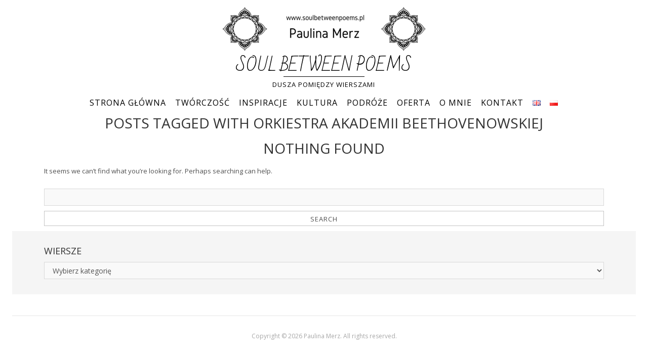

--- FILE ---
content_type: text/html; charset=UTF-8
request_url: https://www.soulbetweenpoems.pl/tag/orkiestra-akademii-beethovenowskiej/
body_size: 13019
content:
<!DOCTYPE html><html lang="pl-PL"><head><meta charset="UTF-8"><meta name="viewport" content="width=device-width, initial-scale=1"><link rel="profile" href="https://gmpg.org/xfn/11"><link rel="pingback" href="https://www.soulbetweenpoems.pl/xmlrpc.php"><meta name='robots' content='index, follow, max-image-preview:large, max-snippet:-1, max-video-preview:-1' /><title>Archiwa: Orkiestra Akademii Beethovenowskiej - SOUL BETWEEN POEMS</title><link rel="canonical" href="https://www.soulbetweenpoems.pl/tag/orkiestra-akademii-beethovenowskiej/" /><meta property="og:locale" content="pl_PL" /><meta property="og:type" content="article" /><meta property="og:title" content="Archiwa: Orkiestra Akademii Beethovenowskiej - SOUL BETWEEN POEMS" /><meta property="og:url" content="https://www.soulbetweenpoems.pl/tag/orkiestra-akademii-beethovenowskiej/" /><meta property="og:site_name" content="SOUL BETWEEN POEMS" /><meta name="twitter:card" content="summary_large_image" /> <script type="application/ld+json" class="yoast-schema-graph">{"@context":"https://schema.org","@graph":[{"@type":"CollectionPage","@id":"https://www.soulbetweenpoems.pl/tag/orkiestra-akademii-beethovenowskiej/","url":"https://www.soulbetweenpoems.pl/tag/orkiestra-akademii-beethovenowskiej/","name":"Archiwa: Orkiestra Akademii Beethovenowskiej - SOUL BETWEEN POEMS","isPartOf":{"@id":"https://www.soulbetweenpoems.pl/#website"},"inLanguage":"pl-PL"},{"@type":"WebSite","@id":"https://www.soulbetweenpoems.pl/#website","url":"https://www.soulbetweenpoems.pl/","name":"SOUL BETWEEN POEMS","description":"Dusza pomiędzy wierszami","publisher":{"@id":"https://www.soulbetweenpoems.pl/#/schema/person/66ba81d807d9a1f469677452739b3c3c"},"potentialAction":[{"@type":"SearchAction","target":{"@type":"EntryPoint","urlTemplate":"https://www.soulbetweenpoems.pl/?s={search_term_string}"},"query-input":{"@type":"PropertyValueSpecification","valueRequired":true,"valueName":"search_term_string"}}],"inLanguage":"pl-PL"},{"@type":["Person","Organization"],"@id":"https://www.soulbetweenpoems.pl/#/schema/person/66ba81d807d9a1f469677452739b3c3c","name":"Paulina Merz","image":{"@type":"ImageObject","inLanguage":"pl-PL","@id":"https://www.soulbetweenpoems.pl/#/schema/person/image/","url":"https://secure.gravatar.com/avatar/f4469676a12cb6abfd27fb1c7146c3de4f66383bafa5fa9a9cd2ac648aab7577?s=96&d=mm&r=g","contentUrl":"https://secure.gravatar.com/avatar/f4469676a12cb6abfd27fb1c7146c3de4f66383bafa5fa9a9cd2ac648aab7577?s=96&d=mm&r=g","caption":"Paulina Merz"},"logo":{"@id":"https://www.soulbetweenpoems.pl/#/schema/person/image/"},"sameAs":["https://www.soulbetweenpoems.pl"]}]}</script> <link rel='dns-prefetch' href='//www.google.com' /><link rel='dns-prefetch' href='//secure.gravatar.com' /><link rel='dns-prefetch' href='//stats.wp.com' /><link rel='dns-prefetch' href='//fonts.googleapis.com' /><link rel='dns-prefetch' href='//v0.wordpress.com' /><link href='https://fonts.gstatic.com' crossorigin rel='preconnect' /><link rel="alternate" type="application/rss+xml" title="SOUL BETWEEN POEMS &raquo; Kanał z wpisami" href="https://www.soulbetweenpoems.pl/feed/" /><link rel="alternate" type="application/rss+xml" title="SOUL BETWEEN POEMS &raquo; Kanał z komentarzami" href="https://www.soulbetweenpoems.pl/comments/feed/" /><link rel="alternate" type="text/calendar" title="SOUL BETWEEN POEMS &raquo; kanał iCal" href="https://www.soulbetweenpoems.pl/events/?ical=1" /><link rel="alternate" type="application/rss+xml" title="SOUL BETWEEN POEMS &raquo; Kanał z wpisami otagowanymi jako Orkiestra Akademii Beethovenowskiej" href="https://www.soulbetweenpoems.pl/tag/orkiestra-akademii-beethovenowskiej/feed/" /><style id='wp-img-auto-sizes-contain-inline-css' type='text/css'>img:is([sizes=auto i],[sizes^="auto," i]){contain-intrinsic-size:3000px 1500px}</style><style id='classic-theme-styles-inline-css' type='text/css'>/*! This file is auto-generated */
.wp-block-button__link{color:#fff;background-color:#32373c;border-radius:9999px;box-shadow:none;text-decoration:none;padding:calc(.667em + 2px) calc(1.333em + 2px);font-size:1.125em}.wp-block-file__button{background:#32373c;color:#fff;text-decoration:none}</style><link rel='stylesheet' id='ginger-style-dialog-css' href='https://www.soulbetweenpoems.pl/wp-content/cache/autoptimize/css/autoptimize_single_bd163dc036f70133a9cd21b8040d6c27.css' type='text/css' media='all' /><link rel='stylesheet' id='aberration-fonts-css' href='https://fonts.googleapis.com/css?family=Open+Sans%3A400%2C600%2C700%7CBad+Script%3A400&#038;subset=latin%2Clatin-ext' type='text/css' media='all' /><link rel='stylesheet' id='fontAwesome-css' href='https://www.soulbetweenpoems.pl/wp-content/themes/aberration-lite/css/font-awesome.min.css' type='text/css' media='all' /><link rel='stylesheet' id='bootstrap-css' href='https://www.soulbetweenpoems.pl/wp-content/themes/aberration-lite/css/grid.min.css' type='text/css' media='all' /><link rel='stylesheet' id='aberration-style-css' href='https://www.soulbetweenpoems.pl/wp-content/cache/autoptimize/css/autoptimize_single_077abf662548acfacdec89e454c35318.css' type='text/css' media='all' /><style id='aberration-style-inline-css' type='text/css'>html{font-size:100%}body{background-color:#fff;color:#505050}#page,.site-footer{background-color:#fff}h1,h2,h3,h4,h5,h6,.entry-title a,.entry-title a:visited,.widget-title{color:#333}a,a:visited,.entry-title a:hover{color:#b2995d}a:hover{color:#505050}#site-branding{background-color:#fff}.site-title a,.site-title a:visited,.site-title{color:#000}.site-title:after{background-color:#000}#site-branding{padding:0!important}.site-description{color:#000}.main-navigation li{font-size:1rem}.main-navigation li li>a{font-size:.875rem}h1{font-size:1.75rem}h2{font-size:1.5rem}h3{font-size:1.25rem}h4{font-size:1.125rem}h5{font-size:1rem}h6{font-size:.75rem}#sidebar-bottom h4{font-size:1.125rem}.site-content{font-size:.813rem}.comment{font-size:.813rem}#no-banner{background-color:#fff}hr{border-color:#e8e8e8}#bottom-wrapper{background-color:#f5f5f5}#bottom-wrapper{color:#505050}#bottom-wrapper .widget-title{color:#333}#bottom-wrapper a,#bottom-wrapper a:visited{color:#b2995d}#bottom-wrapper a:hover{color:#505050}#bottom-wrapper .widget_archive li,#bottom-wrapper .widget_categories li,#bottom-wrapper .widget_links li,#bottom-wrapper .widget_meta li,#bottom-wrapper .widget_nav_menu li,#bottom-wrapper .widget_pages li,#bottom-wrapper .widget_recent_comments li,#bottom-wrapper .widget_recent_entries li{border-color:#e6e6e6}#sidebar-right,#sidebar-left{color:#000}.widget_archive a,.widget_categories a,.widget_links a,.widget_meta a,.widget_nav_menu a,.widget_pages a,.widget_recent_comments a,.widget_recent_entries a,.widget_archive a:visited,.widget_categories a:visited,.widget_links a:visited,.widget_meta a:visited,.widget_nav_menu a:visited,.widget_pages a:visited,.widget_recent_comments a:visited,.widget_recent_entries a:visited{color:#505050}.widget_archive a:hover,.widget_categories a:hover,.widget_links a:hover,.widget_meta a:hover,.widget_nav_menu a:hover,.widget_pages a:hover,.widget_recent_comments a:hover,.widget_recent_entries a:hover{color:#b2995d}.widget_archive li,.widget_categories li,.widget_links li,.widget_meta li,.widget_nav_menu li,.widget_pages li,.widget_recent_comments li,.widget_recent_entries li{border-color:#e6e6e6}.widget .tagcloud a,.widget .tagcloud a:visited{border-color:#d9d9d9;color:#686868}#bottom-wrapper .tagcloud a{border-color:#b9bbb2;color:#686868}.widget .tagcloud a:hover{background-color:#303030;color:#000}#bottom-wrapper .tagcloud a:hover{background-color:#303030;color:#000}.site-footer{background-color:#fff;:border-color:#e6e6e6;color:#a7a7a7}.site-footer .widget-title{color:#a7a7a7}.site-footer a,.site-footer a:visited,#footer-menu li:after{color:#a7a7a7}.site-footer a:hover{color:#505050}.social-icons a{color:#fff;background-color:#c4bf9f}#image-navigation a{color:#c4bf9f}.social-icons a:hover{color:#fff;background-color:#d5d1b8}#image-navigation a:hover{color:#d5d1b8}.menu-toggle{color:#f3f3f3;border-color:#f3f3f3}.menu-toggle:active,.menu-toggle:focus,.menu-toggle:hover,.menu-toggle.nobanner:active,.menu-toggle.nobanner:focus,.menu-toggle.nobanner:hover{border-color:#000;background-color:#000}.menu-toggle.nobanner{color:#303030;border-color:#303030}.main-navigation.toggled-on a,.main-navigation.toggled-on li.home a{color:#000}.main-navigation.toggled-on a:hover,.main-navigation.toggled-on li.home a:hover,.main-navigation.toggled-on .nav-menu.nobanner li a:hover,.main-navigation.toggled-on .nav-menu.nobanner li.home a:hover{color:#b2995d}.toggled-on li{border-color:#e6e6e6}.main-navigation.toggled-on .nav-menu{background-color:#f3f3f3}.main-navigation li a,.main-navigation li.home a{color:#000}.main-navigation .nav-menu.nobanner a,.main-navigation .nav-menu.nobanner li.home a{color:#000}.main-navigation li.home a:hover,.main-navigation a:hover,.main-navigation .current-menu-item>a,.main-navigation .current-menu-item>a,.main-navigation .current-menu-ancestor>a{color:#f7e5d2}.main-navigation .nav-menu.nobanner li.home a:hover,.main-navigation .nav-menu.nobanner a:hover,.main-navigation .nav-menu.nobanner .current-menu-item>a,.main-navigation .nav-menu.nobanner .current-menu-item>a,.main-navigation .nav-menu.nobanner .current-menu-ancestor>a{color:#b2995d}.main-navigation li li>a{color:#000}.main-navigation .nav-menu.nobanner li li a{color:#444}.main-navigation .nav-menu.nobanner ul{background-color:#f5f5f5}.main-navigation li li a:hover{border-left-color:#fff}.main-navigation .nav-menu.nobanner li li a:hover{border-left-color:#000}.featured{background-color:#000;color:#fff}.back-to-top{color:#000;background-color:#000}.back-to-top:hover{color:#000;background-color:#565656}.format-quote .entry-title,.format-quote p,.format-quote a{color:#000}.format-quote{background-color:#c4bf9f}.format-image .entry-title a,.grid .format-image .entry-title a{color:#ccc}button,input[type=button],input[type=submit],input[type=reset],.btn{color:#505050;border-color:#c4c4c4;background-color:#fff}button:hover,input[type=button]:hover,input[type=submit]:hover,input[type=reset]:hover,.btn:hover{color:#000;border-color:#303030;background-color:#303030}#error-title,#error-message,#error-title:after{color:#fff}#error-button a,#error-button a:visited{color:#fff;border-color:#fff;background-color:}#error-button a:hover{color:#fff;border-color:;background-color:}</style><link rel='stylesheet' id='simple-social-icons-font-css' href='https://www.soulbetweenpoems.pl/wp-content/cache/autoptimize/css/autoptimize_single_e8175462ab0e2a8443177c137432501c.css' type='text/css' media='all' /><link rel='stylesheet' id='sharedaddy-css' href='https://www.soulbetweenpoems.pl/wp-content/cache/autoptimize/css/autoptimize_single_082b32bdcdd061b3a1b9b543a6429820.css' type='text/css' media='all' /><link rel='stylesheet' id='social-logos-css' href='https://www.soulbetweenpoems.pl/wp-content/plugins/jetpack/_inc/social-logos/social-logos.min.css' type='text/css' media='all' /> <script defer type="text/javascript" src="https://www.soulbetweenpoems.pl/wp-content/plugins/ginger/addon/analytics/gingeranalytics.min.js" id="ginger-analytics_script-js"></script> <script defer type="text/javascript" src="https://www.soulbetweenpoems.pl/wp-content/plugins/ginger/front/js/cookies-enabler.min.js" id="ginger-cookies-enabler-js"></script> <script defer type="text/javascript" src="https://www.soulbetweenpoems.pl/wp-includes/js/jquery/jquery.min.js" id="jquery-core-js"></script> <script defer type="text/javascript" src="https://www.soulbetweenpoems.pl/wp-includes/js/jquery/jquery-migrate.min.js" id="jquery-migrate-js"></script> <link rel="https://api.w.org/" href="https://www.soulbetweenpoems.pl/wp-json/" /><link rel="alternate" title="JSON" type="application/json" href="https://www.soulbetweenpoems.pl/wp-json/wp/v2/tags/741" /><link rel="EditURI" type="application/rsd+xml" title="RSD" href="https://www.soulbetweenpoems.pl/xmlrpc.php?rsd" /> <script defer src="[data-uri]"></script> <meta name="google-site-verification" content="-7eESyxpNsvJgOMq89wJcFcV4K5fC0XLIUVnJmxnC_4" /><meta name="tec-api-version" content="v1"><meta name="tec-api-origin" content="https://www.soulbetweenpoems.pl"><link rel="alternate" href="https://www.soulbetweenpoems.pl/wp-json/tribe/events/v1/events/?tags=orkiestra-akademii-beethovenowskiej" /><style>img#wpstats{display:none}</style></head><body data-rsssl=1 class="archive tag tag-orkiestra-akademii-beethovenowskiej tag-741 wp-theme-aberration-lite tribe-no-js" itemscope="itemscope" itemtype="http://schema.org/WebPage"><div id="page" class="hfeed site"> <a class="skip-link screen-reader-text" href="#content">Skip to content</a><header id="masthead" class="site-header" itemscope="itemscope" itemtype="http://schema.org/WPHeader"><div id="site-branding-wrapper"><div id="site-branding"><div class="site-logo" itemscope itemtype="http://schema.org/Organization"> <a href="https://www.soulbetweenpoems.pl/" rel="home" itemprop="url"> <img src="https://www.soulbetweenpoems.pl/wp-content/uploads/2016/05/THE-NEW-YOU.png"  alt="SOUL BETWEEN POEMS" itemprop="logo"> </a></div><div class="site-title" itemprop="headline"><a href="https://www.soulbetweenpoems.pl/" rel="home">SOUL BETWEEN POEMS</a></div><div class="site-description" itemprop="description"><p>Dusza pomiędzy wierszami</p></div></div></div><nav id="site-navigation" class="main-navigation"><div class="toggle-container visible-xs visible-sm hidden-md hidden-lg"> <button class="menu-toggle nobanner">Menu</button></div><div class="menu-nowe-menu-container"><ul id="menu-nowe-menu" class="nav-menu nobanner"><li id="menu-item-1486" class="menu-item menu-item-type-post_type menu-item-object-page menu-item-home menu-item-1486"><a href="https://www.soulbetweenpoems.pl/">STRONA GŁÓWNA</a></li><li id="menu-item-1488" class="menu-item menu-item-type-post_type menu-item-object-page menu-item-has-children menu-item-1488"><a href="https://www.soulbetweenpoems.pl/tworczosc/">TWÓRCZOŚĆ</a><ul class="sub-menu"><li id="menu-item-1489" class="menu-item menu-item-type-post_type menu-item-object-page menu-item-has-children menu-item-1489"><a href="https://www.soulbetweenpoems.pl/tworczosc/tlumaczenia/">TŁUMACZENIA</a><ul class="sub-menu"><li id="menu-item-2608" class="menu-item menu-item-type-post_type menu-item-object-page menu-item-2608"><a href="https://www.soulbetweenpoems.pl/tworczosc/child-pierwsze-muzyczne-dziecko/">„Child” – pierwsze „muzyczne” dziecko</a></li><li id="menu-item-2629" class="menu-item menu-item-type-post_type menu-item-object-page menu-item-2629"><a href="https://www.soulbetweenpoems.pl/tworczosc/desire-of-love-tekst/">Desire of Love – tekst</a></li><li id="menu-item-1742" class="menu-item menu-item-type-post_type menu-item-object-page menu-item-1742"><a href="https://www.soulbetweenpoems.pl/tworczosc/tlumaczenia/terra-tlumaczenie-piosenki/">Terra – tłumaczenie piosenki</a></li><li id="menu-item-1630" class="menu-item menu-item-type-post_type menu-item-object-page menu-item-1630"><a href="https://www.soulbetweenpoems.pl/tworczosc/tlumaczenia/biografia-po-angielsku/">Biografia po angielsku</a></li><li id="menu-item-1490" class="menu-item menu-item-type-post_type menu-item-object-page menu-item-1490"><a href="https://www.soulbetweenpoems.pl/tworczosc/tlumaczenia/konkurs-na-przeklad-piosenki-filmowej/">Konkurs na przekład piosenki filmowej</a></li><li id="menu-item-1652" class="menu-item menu-item-type-post_type menu-item-object-page menu-item-1652"><a href="https://www.soulbetweenpoems.pl/tworczosc/tlumaczenia/streszczenie-artykulu-naukowego/">Streszczenie artykułu naukowego</a></li></ul></li><li id="menu-item-3446" class="menu-item menu-item-type-post_type menu-item-object-page menu-item-3446"><a href="https://www.soulbetweenpoems.pl/tworczosc/wiersze-2/">WIERSZE</a></li><li id="menu-item-3447" class="menu-item menu-item-type-post_type menu-item-object-page menu-item-3447"><a href="https://www.soulbetweenpoems.pl/tworczosc/zapiski-codziennosci/">ZAPISKI CODZIENNOŚCI</a></li><li id="menu-item-3851" class="menu-item menu-item-type-post_type menu-item-object-page menu-item-3851"><a href="https://www.soulbetweenpoems.pl/tworczosc/z-zycka-belferki/">Z ŻYĆKA BELFERKI</a></li></ul></li><li id="menu-item-1493" class="menu-item menu-item-type-post_type menu-item-object-page menu-item-has-children menu-item-1493"><a href="https://www.soulbetweenpoems.pl/inspiracje/">INSPIRACJE</a><ul class="sub-menu"><li id="menu-item-1494" class="menu-item menu-item-type-post_type menu-item-object-page menu-item-1494"><a href="https://www.soulbetweenpoems.pl/inspiracje/orient/">ORIENT</a></li><li id="menu-item-1495" class="menu-item menu-item-type-post_type menu-item-object-page menu-item-1495"><a href="https://www.soulbetweenpoems.pl/inspiracje/chor/">CHÓR BEL CANTO</a></li><li id="menu-item-1496" class="menu-item menu-item-type-post_type menu-item-object-page menu-item-has-children menu-item-1496"><a href="https://www.soulbetweenpoems.pl/inspiracje/ludzie/">LUDZIE</a><ul class="sub-menu"><li id="menu-item-2131" class="menu-item menu-item-type-post_type menu-item-object-page menu-item-2131"><a href="https://www.soulbetweenpoems.pl/inspiracje/ludzie/karolina-korwin-piotrowska/">KAROLINA KORWIN PIOTROWSKA</a></li></ul></li><li id="menu-item-1497" class="menu-item menu-item-type-post_type menu-item-object-page menu-item-1497"><a href="https://www.soulbetweenpoems.pl/inspiracje/starozytnosc/">STAROŻYTNOŚĆ</a></li><li id="menu-item-1498" class="menu-item menu-item-type-post_type menu-item-object-page menu-item-has-children menu-item-1498"><a href="https://www.soulbetweenpoems.pl/inspiracje/muzyka/">MUZYKA</a><ul class="sub-menu"><li id="menu-item-1499" class="menu-item menu-item-type-post_type menu-item-object-page menu-item-1499"><a href="https://www.soulbetweenpoems.pl/inspiracje/muzyka/ariana-grande/">ARIANA GRANDE</a></li><li id="menu-item-1500" class="menu-item menu-item-type-post_type menu-item-object-page menu-item-1500"><a href="https://www.soulbetweenpoems.pl/inspiracje/muzyka/beata-kozidrak/">BEATA KOZIDRAK</a></li><li id="menu-item-1506" class="menu-item menu-item-type-post_type menu-item-object-page menu-item-1506"><a href="https://www.soulbetweenpoems.pl/inspiracje/muzyka/dead-can-dance/">DEAD CAN DANCE</a></li><li id="menu-item-2716" class="menu-item menu-item-type-post_type menu-item-object-page menu-item-2716"><a href="https://www.soulbetweenpoems.pl/inspiracje/muzyka/diego-navarro/">Diego Navarro</a></li><li id="menu-item-2296" class="menu-item menu-item-type-post_type menu-item-object-page menu-item-2296"><a href="https://www.soulbetweenpoems.pl/inspiracje/muzyka/eimear-noone/">EÍMEAR NOONE</a></li><li id="menu-item-1501" class="menu-item menu-item-type-post_type menu-item-object-page menu-item-1501"><a href="https://www.soulbetweenpoems.pl/inspiracje/muzyka/enya/">ENYA</a></li><li id="menu-item-1502" class="menu-item menu-item-type-post_type menu-item-object-page menu-item-1502"><a href="https://www.soulbetweenpoems.pl/inspiracje/muzyka/hans-zimmer/">HANS ZIMMER</a></li><li id="menu-item-1503" class="menu-item menu-item-type-post_type menu-item-object-page menu-item-1503"><a href="https://www.soulbetweenpoems.pl/inspiracje/muzyka/justyna-steczkowska/">JUSTYNA STECZKOWSKA</a></li><li id="menu-item-1504" class="menu-item menu-item-type-post_type menu-item-object-page menu-item-1504"><a href="https://www.soulbetweenpoems.pl/inspiracje/muzyka/mariah-carey/">MARIAH CAREY</a></li><li id="menu-item-1505" class="menu-item menu-item-type-post_type menu-item-object-page menu-item-1505"><a href="https://www.soulbetweenpoems.pl/inspiracje/muzyka/renata-przemyk/">RENATA PRZEMYK</a></li></ul></li></ul></li><li id="menu-item-1507" class="menu-item menu-item-type-post_type menu-item-object-page menu-item-has-children menu-item-1507"><a href="https://www.soulbetweenpoems.pl/kultura/">KULTURA</a><ul class="sub-menu"><li id="menu-item-3513" class="menu-item menu-item-type-custom menu-item-object-custom menu-item-has-children menu-item-3513"><a>Koncerty</a><ul class="sub-menu"><li id="menu-item-3601" class="menu-item menu-item-type-custom menu-item-object-custom menu-item-has-children menu-item-3601"><a>Młodzieżowa Orkiestra Symfoniczna</a><ul class="sub-menu"><li id="menu-item-3334" class="menu-item menu-item-type-post_type menu-item-object-page menu-item-3334"><a href="https://www.soulbetweenpoems.pl/kultura/koncert-muzyki-filmowej/">Koncert Muzyki Filmowej</a></li><li id="menu-item-3602" class="menu-item menu-item-type-post_type menu-item-object-page menu-item-3602"><a href="https://www.soulbetweenpoems.pl/kultura/dni-ziemi-jordanowskiej-koncert-muzyki-filmowej/">Dni Ziemi Jordanowskiej – Koncert Muzyki Filmowej</a></li><li id="menu-item-3769" class="menu-item menu-item-type-post_type menu-item-object-page menu-item-3769"><a href="https://www.soulbetweenpoems.pl/kultura/koncert-muzyki-filmowej-w-suchej-beskidzkiej/">KONCERT MUZYKI FILMOWEJ W SUCHEJ BESKIDZKIEJ</a></li></ul></li><li id="menu-item-2135" class="menu-item menu-item-type-custom menu-item-object-custom menu-item-has-children menu-item-2135"><a>Koncerty &#8211; Akademia Chóralna</a><ul class="sub-menu"><li id="menu-item-1944" class="menu-item menu-item-type-post_type menu-item-object-page menu-item-has-children menu-item-1944"><a href="https://www.soulbetweenpoems.pl/kultura/koncerty-akademii-choralnej/">Koncerty Akademii Chóralnej</a><ul class="sub-menu"><li id="menu-item-1518" class="menu-item menu-item-type-post_type menu-item-object-page menu-item-1518"><a href="https://www.soulbetweenpoems.pl/kultura/rytmy-swiata-narodowym-forum-muzyki/">Rytmy Świata w Narodowym Forum Muzyki</a></li><li id="menu-item-1519" class="menu-item menu-item-type-post_type menu-item-object-page menu-item-1519"><a href="https://www.soulbetweenpoems.pl/kultura/singing-europe/">Singing Europe 2016</a></li></ul></li></ul></li><li id="menu-item-2049" class="menu-item menu-item-type-custom menu-item-object-custom menu-item-has-children menu-item-2049"><a>Koncerty &#8211; Justyna Steczkowska</a><ul class="sub-menu"><li id="menu-item-4079" class="menu-item menu-item-type-post_type menu-item-object-page menu-item-4079"><a href="https://www.soulbetweenpoems.pl/kultura/koncert-justyny-steczkowskiej-era-czarodoro-witch-tour/">Koncert Justyny Steczkowskiej – ERA CZARODORO – WITCH TOUR</a></li><li id="menu-item-1516" class="menu-item menu-item-type-post_type menu-item-object-page menu-item-1516"><a href="https://www.soulbetweenpoems.pl/kultura/jose-carreras-justyna-steczkowska/">Jose Carreras &#038; Justyna Steczkowska</a></li><li id="menu-item-1709" class="menu-item menu-item-type-post_type menu-item-object-page menu-item-1709"><a href="https://www.soulbetweenpoems.pl/kultura/justyna-steczkowska-alkimja/">Koncert Justyny Steczkowskiej – Alkimja</a></li><li id="menu-item-1517" class="menu-item menu-item-type-post_type menu-item-object-page menu-item-1517"><a href="https://www.soulbetweenpoems.pl/kultura/koncert-muzyki-filmowej-katowicach/">Koncert Muzyki Filmowej w Katowicach – cz. 1</a></li><li id="menu-item-2069" class="menu-item menu-item-type-post_type menu-item-object-page menu-item-2069"><a href="https://www.soulbetweenpoems.pl/kultura/koncert-muzyki-filmowej-katowicach-cz-2/">Koncert Muzyki Filmowej w Katowicach – cz. 2</a></li><li id="menu-item-2225" class="menu-item menu-item-type-post_type menu-item-object-page menu-item-2225"><a href="https://www.soulbetweenpoems.pl/kultura/2-koncert-muzyki-filmowej-w-katowicach/">2. Koncert Muzyki Filmowej w Katowicach</a></li></ul></li><li id="menu-item-2134" class="menu-item menu-item-type-custom menu-item-object-custom menu-item-has-children menu-item-2134"><a>Lato z Radiem</a><ul class="sub-menu"><li id="menu-item-2037" class="menu-item menu-item-type-post_type menu-item-object-page menu-item-2037"><a href="https://www.soulbetweenpoems.pl/kultura/lato-radiem-zespol-ira/">Lato z Radiem – zespół Ira</a></li><li id="menu-item-2058" class="menu-item menu-item-type-post_type menu-item-object-page menu-item-2058"><a href="https://www.soulbetweenpoems.pl/kultura/lato-z-radiem-varius-manx/">Lato z Radiem – Varius Manx</a></li></ul></li><li id="menu-item-2451" class="menu-item menu-item-type-custom menu-item-object-custom menu-item-has-children menu-item-2451"><a>Koncerty &#8211; Renata Przemyk</a><ul class="sub-menu"><li id="menu-item-2450" class="menu-item menu-item-type-post_type menu-item-object-page menu-item-2450"><a href="https://www.soulbetweenpoems.pl/kultura/renata-przemyk-akustik-trio/">Renata Przemyk – Akustik Trio</a></li><li id="menu-item-2163" class="menu-item menu-item-type-post_type menu-item-object-page menu-item-2163"><a href="https://www.soulbetweenpoems.pl/kultura/renata-przemyk-koncert-ya-hozna/">Renata Przemyk – koncert Ya Hozna</a></li></ul></li><li id="menu-item-2326" class="menu-item menu-item-type-post_type menu-item-object-page menu-item-2326"><a href="https://www.soulbetweenpoems.pl/kultura/wild-hunt-live-percival/">Wild Hunt Live – Percival</a></li><li id="menu-item-2500" class="menu-item menu-item-type-custom menu-item-object-custom menu-item-has-children menu-item-2500"><a>Scena Perspektywa</a><ul class="sub-menu"><li id="menu-item-2499" class="menu-item menu-item-type-post_type menu-item-object-page menu-item-2499"><a href="https://www.soulbetweenpoems.pl/kultura/wszystko-kwitnie-koncert-wiosenny/">Wszystko kwitnie – koncert wiosenny</a></li></ul></li><li id="menu-item-3308" class="menu-item menu-item-type-post_type menu-item-object-page menu-item-3308"><a href="https://www.soulbetweenpoems.pl/kultura/andrzej-krzywy-z-zespolem/">Andrzej Krzywy z Zespołem</a></li><li id="menu-item-1691" class="menu-item menu-item-type-post_type menu-item-object-page menu-item-1691"><a href="https://www.soulbetweenpoems.pl/kultura/beata-exclusive-tour/">Beata. Exclusive TOUR</a></li><li id="menu-item-2474" class="menu-item menu-item-type-post_type menu-item-object-page menu-item-2474"><a href="https://www.soulbetweenpoems.pl/kultura/the-world-of-hans-zimmer/">The World of Hans Zimmer</a></li><li id="menu-item-2436" class="menu-item menu-item-type-post_type menu-item-object-page menu-item-2436"><a href="https://www.soulbetweenpoems.pl/kultura/koncert-ennio-morricone/">Koncert Ennio Morricone</a></li></ul></li><li id="menu-item-2133" class="menu-item menu-item-type-custom menu-item-object-custom menu-item-has-children menu-item-2133"><a>Festiwal Muzyki Filmowej</a><ul class="sub-menu"><li id="menu-item-1508" class="menu-item menu-item-type-post_type menu-item-object-page menu-item-has-children menu-item-1508"><a href="https://www.soulbetweenpoems.pl/kultura/festiwal-muzyki-filmowej/">9. Festiwal Muzyki Filmowej w Krakowie</a><ul class="sub-menu"><li id="menu-item-1509" class="menu-item menu-item-type-post_type menu-item-object-page menu-item-1509"><a href="https://www.soulbetweenpoems.pl/kultura/festiwal-muzyki-filmowej/cinematic-piano-wars-kaper-dronsy/">Cinematic Piano, Wars &#038; Kaper, Dronsy</a></li><li id="menu-item-1510" class="menu-item menu-item-type-post_type menu-item-object-page menu-item-1510"><a href="https://www.soulbetweenpoems.pl/kultura/festiwal-muzyki-filmowej/gala-muzyki-filmowej-animacje/">Gala Muzyki Filmowej: Animacje</a></li><li id="menu-item-1511" class="menu-item menu-item-type-post_type menu-item-object-page menu-item-1511"><a href="https://www.soulbetweenpoems.pl/kultura/festiwal-muzyki-filmowej/indiana-jones-film-muzyka-zywo/">Indiana Jones – film z muzyką na żywo</a></li><li id="menu-item-1512" class="menu-item menu-item-type-post_type menu-item-object-page menu-item-1512"><a href="https://www.soulbetweenpoems.pl/kultura/festiwal-muzyki-filmowej/master-classes-sesja-21/">Master Classes: Sesja #21</a></li><li id="menu-item-1513" class="menu-item menu-item-type-post_type menu-item-object-page menu-item-1513"><a href="https://www.soulbetweenpoems.pl/kultura/festiwal-muzyki-filmowej/scoring4polanski/">Scoring4Polański</a></li><li id="menu-item-1514" class="menu-item menu-item-type-post_type menu-item-object-page menu-item-1514"><a href="https://www.soulbetweenpoems.pl/kultura/festiwal-muzyki-filmowej/video-game-show-wiedzmin-3-dziki-gon/">Video Game Show: Wiedźmin 3 Dziki Gon</a></li></ul></li><li id="menu-item-1872" class="menu-item menu-item-type-post_type menu-item-object-page menu-item-has-children menu-item-1872"><a href="https://www.soulbetweenpoems.pl/kultura/10-festiwal-muzyki-filmowej/">10. Festiwal Muzyki Filmowej w Krakowie</a><ul class="sub-menu"><li id="menu-item-1917" class="menu-item menu-item-type-post_type menu-item-object-page menu-item-1917"><a href="https://www.soulbetweenpoems.pl/kultura/10-festiwal-muzyki-filmowej/10-fmf-gala-jubileuszowa/">10. FMF Gala Jubileuszowa</a></li><li id="menu-item-1893" class="menu-item menu-item-type-post_type menu-item-object-page menu-item-1893"><a href="https://www.soulbetweenpoems.pl/kultura/10-festiwal-muzyki-filmowej/titanic-live-in-concert/">TITANIC Live in Concert</a></li></ul></li><li id="menu-item-1515" class="menu-item menu-item-type-post_type menu-item-object-page menu-item-1515"><a href="https://www.soulbetweenpoems.pl/kultura/gladiator-live-concert/">Gladiator Live in Concert</a></li><li id="menu-item-2243" class="menu-item menu-item-type-post_type menu-item-object-page menu-item-has-children menu-item-2243"><a href="https://www.soulbetweenpoems.pl/kultura/11-festiwal-muzyki-filmowej-w-krakowie/">11. Festiwal Muzyki Filmowej w Krakowie</a><ul class="sub-menu"><li id="menu-item-2244" class="menu-item menu-item-type-post_type menu-item-object-page menu-item-2244"><a href="https://www.soulbetweenpoems.pl/kultura/11-festiwal-muzyki-filmowej-w-krakowie/video-games-music-gala/">Video Games Music Gala</a></li></ul></li><li id="menu-item-2538" class="menu-item menu-item-type-custom menu-item-object-custom menu-item-has-children menu-item-2538"><a>12. Festiwal Muzyki Filmowej w Krakowie</a><ul class="sub-menu"><li id="menu-item-2539" class="menu-item menu-item-type-post_type menu-item-object-page menu-item-2539"><a href="https://www.soulbetweenpoems.pl/kultura/fmf-gala-the-glamorous-show/">FMF Gala: The Glamorous Show</a></li></ul></li><li id="menu-item-2693" class="menu-item menu-item-type-post_type menu-item-object-page menu-item-2693"><a href="https://www.soulbetweenpoems.pl/kultura/fmf-online/">FMF ONLINE</a></li><li id="menu-item-3995" class="menu-item menu-item-type-post_type menu-item-object-page menu-item-3995"><a href="https://www.soulbetweenpoems.pl/kultura/gladiator-in-concert-fimucite-2025/">Gladiator in Concert – Fimucité 2025</a></li></ul></li><li id="menu-item-2196" class="menu-item menu-item-type-custom menu-item-object-custom menu-item-has-children menu-item-2196"><a>Teatr</a><ul class="sub-menu"><li id="menu-item-4243" class="menu-item menu-item-type-post_type menu-item-object-page menu-item-4243"><a href="https://www.soulbetweenpoems.pl/kultura/uczone-bialoglowy/">UCZONE BIAŁOGŁOWY</a></li><li id="menu-item-3916" class="menu-item menu-item-type-post_type menu-item-object-page menu-item-3916"><a href="https://www.soulbetweenpoems.pl/kultura/cztery-tajemnice-kryminalna-uczta-teatralna/">CZTERY TAJEMNICE</a></li><li id="menu-item-3700" class="menu-item menu-item-type-post_type menu-item-object-page menu-item-3700"><a href="https://www.soulbetweenpoems.pl/kultura/ciotka-karola/">CIOTKA KAROLA</a></li><li id="menu-item-3352" class="menu-item menu-item-type-post_type menu-item-object-page menu-item-3352"><a href="https://www.soulbetweenpoems.pl/kultura/piekna-lucynda/">PIĘKNA LUCYNDA</a></li><li id="menu-item-2460" class="menu-item menu-item-type-post_type menu-item-object-page menu-item-2460"><a href="https://www.soulbetweenpoems.pl/kultura/lekarz-mimo-woli/">Lekarz mimo woli</a></li><li id="menu-item-2197" class="menu-item menu-item-type-post_type menu-item-object-page menu-item-2197"><a href="https://www.soulbetweenpoems.pl/kultura/tramwaj-zwany-pozadaniem/">Tramwaj zwany pożądaniem</a></li></ul></li></ul></li><li id="menu-item-1520" class="menu-item menu-item-type-post_type menu-item-object-page menu-item-has-children menu-item-1520"><a href="https://www.soulbetweenpoems.pl/podroze/">PODRÓŻE</a><ul class="sub-menu"><li id="menu-item-1521" class="menu-item menu-item-type-post_type menu-item-object-page menu-item-1521"><a href="https://www.soulbetweenpoems.pl/podroze/bulgaria-pelna-zlocistego-piasku/">Bułgaria – pełna złocistego piasku</a></li><li id="menu-item-2138" class="menu-item menu-item-type-custom menu-item-object-custom menu-item-has-children menu-item-2138"><a>Grecja</a><ul class="sub-menu"><li id="menu-item-1523" class="menu-item menu-item-type-post_type menu-item-object-page menu-item-1523"><a href="https://www.soulbetweenpoems.pl/podroze/rodos/">Rodos – wyspa słońca</a></li></ul></li><li id="menu-item-3044" class="menu-item menu-item-type-custom menu-item-object-custom menu-item-has-children menu-item-3044"><a href="https://soulbetweenpoems.pl/podroze/hiszpania">Hiszpania</a><ul class="sub-menu"><li id="menu-item-3043" class="menu-item menu-item-type-post_type menu-item-object-page menu-item-3043"><a href="https://www.soulbetweenpoems.pl/podroze/bunol-urokliwe-miasteczko/">Buñol – urokliwe miasteczko</a></li><li id="menu-item-2761" class="menu-item menu-item-type-post_type menu-item-object-page menu-item-2761"><a href="https://www.soulbetweenpoems.pl/podroze/majorka-krolowa-balearow/">Majorka – królowa Balearów</a></li><li id="menu-item-2137" class="menu-item menu-item-type-custom menu-item-object-custom menu-item-has-children menu-item-2137"><a>Wyspy Kanaryjskie</a><ul class="sub-menu"><li id="menu-item-1986" class="menu-item menu-item-type-post_type menu-item-object-page menu-item-has-children menu-item-1986"><a href="https://www.soulbetweenpoems.pl/podroze/fuerteventura-idylla-dla-zabieganych/">Fuerteventura – idylla dla zabieganych</a><ul class="sub-menu"><li id="menu-item-2024" class="menu-item menu-item-type-post_type menu-item-object-page menu-item-2024"><a href="https://www.soulbetweenpoems.pl/podroze/fuerteventura-idylla-dla-zabieganych/fuerteventura-oasis-park/">Fuerteventura – Oasis Park</a></li><li id="menu-item-2101" class="menu-item menu-item-type-post_type menu-item-object-page menu-item-2101"><a href="https://www.soulbetweenpoems.pl/podroze/fuerteventura-idylla-dla-zabieganych/fuerteventura-krotki-poradnik/">Fuerteventura – krótki poradnik</a></li></ul></li><li id="menu-item-2382" class="menu-item menu-item-type-custom menu-item-object-custom menu-item-has-children menu-item-2382"><a>Lanzarote &#8211; księżycowa kraina</a><ul class="sub-menu"><li id="menu-item-2383" class="menu-item menu-item-type-post_type menu-item-object-page menu-item-2383"><a href="https://www.soulbetweenpoems.pl/podroze/lanzarote-krotki-poradnik/">Lanzarote – krótki poradnik</a></li></ul></li><li id="menu-item-1524" class="menu-item menu-item-type-post_type menu-item-object-page menu-item-has-children menu-item-1524"><a href="https://www.soulbetweenpoems.pl/podroze/teneryfa-rajska-wyspa/">Teneryfa – rajska wyspa</a><ul class="sub-menu"><li id="menu-item-4030" class="menu-item menu-item-type-post_type menu-item-object-post menu-item-4030"><a href="https://www.soulbetweenpoems.pl/santa-cruz-de-tenerife/">Santa Cruz de Tenerife</a></li></ul></li></ul></li></ul></li><li id="menu-item-3471" class="menu-item menu-item-type-post_type menu-item-object-page menu-item-has-children menu-item-3471"><a href="https://www.soulbetweenpoems.pl/podroze/indie-piekno-ukryte-w-zlozonosci/">Indie – piękno ukryte w złożoności</a><ul class="sub-menu"><li id="menu-item-3491" class="menu-item menu-item-type-post_type menu-item-object-post menu-item-3491"><a href="https://www.soulbetweenpoems.pl/delhi-nieokielznana-stolica/">Delhi – nieokiełznana stolica</a></li></ul></li><li id="menu-item-3563" class="menu-item menu-item-type-post_type menu-item-object-page menu-item-has-children menu-item-3563"><a href="https://www.soulbetweenpoems.pl/podroze/indonezja-czy-to-jawa-czy-balijski-sen/">Indonezja – czy to jawa czy balijski sen?</a><ul class="sub-menu"><li id="menu-item-3631" class="menu-item menu-item-type-post_type menu-item-object-post menu-item-3631"><a href="https://www.soulbetweenpoems.pl/jawa-kraina-snu-na-jawie/">Jawa – kraina snu na jawie</a></li></ul></li><li id="menu-item-2140" class="menu-item menu-item-type-custom menu-item-object-custom menu-item-has-children menu-item-2140"><a>Kanada</a><ul class="sub-menu"><li id="menu-item-1522" class="menu-item menu-item-type-post_type menu-item-object-page menu-item-1522"><a href="https://www.soulbetweenpoems.pl/podroze/ottawa-kanada-pigulce/">Ottawa – Kanada w pigułce</a></li></ul></li><li id="menu-item-4094" class="menu-item menu-item-type-post_type menu-item-object-page menu-item-4094"><a href="https://www.soulbetweenpoems.pl/podroze/korea-poludniowa/" title="Podróż po Korei Południowej – kraj yin i yang">Korea Południowa</a></li><li id="menu-item-2136" class="menu-item menu-item-type-custom menu-item-object-custom menu-item-has-children menu-item-2136"><a>Polska</a><ul class="sub-menu"><li id="menu-item-1525" class="menu-item menu-item-type-post_type menu-item-object-page menu-item-1525"><a href="https://www.soulbetweenpoems.pl/podroze/torun-pierniczkowe-miasto/">Toruń – pierniczkowe miasto</a></li></ul></li><li id="menu-item-3800" class="menu-item menu-item-type-custom menu-item-object-custom menu-item-has-children menu-item-3800"><a>Portugalia</a><ul class="sub-menu"><li id="menu-item-3799" class="menu-item menu-item-type-post_type menu-item-object-page menu-item-3799"><a href="https://www.soulbetweenpoems.pl/podroze/lizbona-%f0%9f%8c%85/">Lizbona &#8211; magiczne zakątki stolicy</a></li></ul></li></ul></li><li id="menu-item-3743" class="menu-item menu-item-type-post_type menu-item-object-page menu-item-has-children menu-item-3743"><a href="https://www.soulbetweenpoems.pl/oferta/">OFERTA</a><ul class="sub-menu"><li id="menu-item-3738" class="menu-item menu-item-type-post_type menu-item-object-page menu-item-3738"><a href="https://www.soulbetweenpoems.pl/soul-yoga/">JOGA</a></li><li id="menu-item-4112" class="menu-item menu-item-type-post_type menu-item-object-page menu-item-4112"><a href="https://www.soulbetweenpoems.pl/wydarzenia/">WYDARZENIA</a></li></ul></li><li id="menu-item-1526" class="menu-item menu-item-type-post_type menu-item-object-page menu-item-1526"><a href="https://www.soulbetweenpoems.pl/o-mnie/">O MNIE</a></li><li id="menu-item-1527" class="menu-item menu-item-type-post_type menu-item-object-page menu-item-1527"><a href="https://www.soulbetweenpoems.pl/kontakt/">KONTAKT</a></li><li id="menu-item-1780-en" class="lang-item lang-item-370 lang-item-en no-translation lang-item-first menu-item menu-item-type-custom menu-item-object-custom menu-item-1780-en"><a href="https://www.soulbetweenpoems.pl/en/home-2/" hreflang="en-GB" lang="en-GB"><img src="[data-uri]" alt="English" width="16" height="11" style="width: 16px; height: 11px;" /></a></li><li id="menu-item-1780-pl" class="lang-item lang-item-373 lang-item-pl current-lang menu-item menu-item-type-custom menu-item-object-custom menu-item-1780-pl"><a href="https://www.soulbetweenpoems.pl/tag/orkiestra-akademii-beethovenowskiej/" hreflang="pl-PL" lang="pl-PL"><img src="[data-uri]" alt="Polski" width="16" height="11" style="width: 16px; height: 11px;" /></a></li></ul></div></nav></header><div id="banner-wrapper"><div id="no-banner"></div></div><div id="content" class="site-content clearfix"><div id="primary" class="content-area"><main id="main" class="site-main" itemprop="mainEntityOfPage" itemscope="itemscope" itemtype="http://schema.org/Blog"><div class="container"><div class="row"><div class="col-md-12 top-featured-centered"><header class="page-header"><h1 class="page-title">Posts Tagged with Orkiestra Akademii Beethovenowskiej</h1></header><section class="no-results not-found"><header class="page-header"><h1 class="page-title">Nothing Found</h1></header><div class="page-content"><p>It seems we can&rsquo;t find what you&rsquo;re looking for. Perhaps searching can help.</p><form method="get" class="search-form" action="https://www.soulbetweenpoems.pl/"> <span class="screen-reader-text"></span><div class="form-group"> <input type="text" class="form-control" value="" name="s" placeholder=""></div><div class="form-group"> <input class="button-search" type="submit" value="Search"></div></form></div></section><div class="pagination clearfix"></div></div></div></div></main></div><div id="bottom-wrapper"><div class="container"><div class="row"><aside id="sidebar-bottom" class="widget-area clearfix"><div id="bottom1" class="col-lg-12"><div id="categories-11" class="widget widget_categories"><h4 class="widget-title">WIERSZE</h4><form action="https://www.soulbetweenpoems.pl" method="get"><label class="screen-reader-text" for="cat">WIERSZE</label><select  name='cat' id='cat' class='postform'><option value='-1'>Wybierz kategorię</option><option class="level-0" value="1060">Wiersze</option><option class="level-0" value="1169">Z żyćka belferki</option><option class="level-0" value="1064">Zapiski codzienności</option> </select></form><script defer src="[data-uri]"></script> </div></div></aside></div></div></div></div> <a class="back-to-top"><span class="fa fa-angle-up"></span></a><footer id="colophon" class="site-footer" itemscope="itemscope" itemtype="http://schema.org/WPFooter"><nav id="footer-nav"></nav><div class="site-info"> Copyright &copy; 
 2026 Paulina Merz.&nbsp;All rights reserved.</div></footer></div> <script type="speculationrules">{"prefetch":[{"source":"document","where":{"and":[{"href_matches":"/*"},{"not":{"href_matches":["/wp-*.php","/wp-admin/*","/wp-content/uploads/*","/wp-content/*","/wp-content/plugins/*","/wp-content/themes/aberration-lite/*","/*\\?(.+)"]}},{"not":{"selector_matches":"a[rel~=\"nofollow\"]"}},{"not":{"selector_matches":".no-prefetch, .no-prefetch a"}}]},"eagerness":"conservative"}]}</script> <script defer src="[data-uri]"></script> <style type="text/css" media="screen"></style><script defer src="[data-uri]"></script><script defer type="text/javascript" src="https://www.soulbetweenpoems.pl/wp-content/cache/autoptimize/js/autoptimize_single_2dbe04ebc9e6e31b028f4345684c56d6.js" id="tec-user-agent-js"></script> <script defer id="google-invisible-recaptcha-js-before" src="[data-uri]"></script> <script type="text/javascript" async defer src="https://www.google.com/recaptcha/api.js?onload=renderInvisibleReCaptcha&amp;render=explicit&amp;hl=pl" id="google-invisible-recaptcha-js"></script> <script defer id="pll_cookie_script-js-after" src="[data-uri]"></script> <script defer type="text/javascript" src="https://www.soulbetweenpoems.pl/wp-content/cache/autoptimize/js/autoptimize_single_409d7701551737d3ca858bb60b1ada75.js" id="aberration-navigation-js"></script> <script defer type="text/javascript" src="https://www.soulbetweenpoems.pl/wp-content/cache/autoptimize/js/autoptimize_single_dca37fcdc33316ad975a13a6091137fc.js" id="aberration-functions-js"></script> <script defer type="text/javascript" src="https://www.soulbetweenpoems.pl/wp-content/cache/autoptimize/js/autoptimize_single_90cb09e8852aff4c1968e3d8e517ceaa.js" id="skip-link-focus-fix-js"></script> <script type="text/javascript" id="jetpack-stats-js-before">_stq=window._stq||[];_stq.push(["view",{"v":"ext","blog":"111756061","post":"0","tz":"1","srv":"www.soulbetweenpoems.pl","arch_tag":"orkiestra-akademii-beethovenowskiej","arch_results":"0","j":"1:15.4"}]);_stq.push(["clickTrackerInit","111756061","0"]);</script> <script type="text/javascript" src="https://stats.wp.com/e-202604.js" id="jetpack-stats-js" defer="defer" data-wp-strategy="defer"></script> </body></html>

--- FILE ---
content_type: text/css; charset=utf-8
request_url: https://www.soulbetweenpoems.pl/wp-content/cache/autoptimize/css/autoptimize_single_bd163dc036f70133a9cd21b8040d6c27.css
body_size: 721
content:
.ginger-banner *{box-sizing:border-box;margin:0;padding:0}.ginger-banner p{margin-bottom:1em}.ginger-banner{position:fixed;left:0;right:0;background-color:#fff;padding:1em;color:#232323;font-size:1em;z-index:99999998 !important}.ginger-banner.top{top:0;border-bottom:1px solid #000}.ginger-banner.bottom{bottom:0;border-top:1px solid #000}.ginger-banner.dialog{width:300px;border:1px solid #000;box-shadow:1px 1px 2px #000;-moz-box-shadow:1px 1px 2px #000;-webkit-box-shadow:1px 1px 2px #000;right:10px;left:initial}.ginger-banner.dialog.top{top:10px}.ginger-banner.dialog.bottom{bottom:10px}.ginger-banner div.ginger-button-wrapper{width:100%;float:left}.ginger-banner .ginger-button-wrapper div.ginger-button{margin-left:auto;margin-right:auto;width:40%}.ginger-accept,.ginger-dismiss,.ginger-disable{width:160px;float:left;text-align:center;margin-top:8px !important;margin-bottom:6px !important;display:block;padding:8px 16px !important;background-color:#f1d600;color:#111;margin-right:12px !important;text-decoration:none !important;font-size:12pt !important;font-weight:600;letter-spacing:-.05em;transition:background .2s ease-in-out 0s,color .2s ease-in-out 0s,box-shadow .2s ease-in-out 0s;-moz-transition:background .2s ease-in-out 0s,color .2s ease-in-out 0s,-moz-box-shadow .2s ease-in-out 0s;-webkit-transition:background .2s ease-in-out 0s,color .2s ease-in-out 0s,-webkit-box-shadow .2s ease-in-out 0s}.ginger-disable{background-color:#aaa}.ginger-accept:hover,.ginger-dismiss:hover,.ginger-disable:hover{margin-top:8px !important;margin-bottom:6px !important;display:block;padding:8px 16px !important;background-color:#f1d600 !important;color:#111 !important;margin-right:12px !important;text-decoration:none !important;font-size:12pt !important;font-weight:600;letter-spacing:-.05em;box-shadow:1px 1px 2px #000;-moz-box-shadow:1px 1px 2px #000;-webkit-box-shadow:1px 1px 2px #000;transition:background .2s ease-in-out 0s,color .2s ease-in-out 0s,box-shadow .2s ease-in-out 0s;-moz-transition:background .2s ease-in-out 0s,color .2s ease-in-out 0s,-moz-box-shadow .2s ease-in-out 0s;-webkit-transition:background .2s ease-in-out 0s,color .2s ease-in-out 0s,-webkit-box-shadow .2s ease-in-out 0s}.ginger-dismiss{position:absolute;font-size:.8em;right:1em;top:1em;background-color:#ccc;color:#333}.ginger-iframe-placeholder{padding:1em;background-color:#eee;margin:1em 0;text-align:center}.ginger-iframe-placeholder a.ginger-accept{float:none;margin-left:auto;margin-right:auto !important}.ginger-iframe-placeholder p{margin:0}.ginger-banner iframe{width:100%}.ginger_banner-wrapper{z-index:99999998;position:relative}.ginger_container .ginger_btn{cursor:pointer;text-align:center;font-size:.6em;transition:font-size .2s;line-height:1em}.ginger_container .ginger_message{font-size:.6em;transition:font-size .2s;margin:0;padding:0;line-height:1.5em}.ginger_container .ginger_logo:hover,.ginger_container .ginger_logo:active{opacity:1}@media screen and (min-width:500px){.ginger_container .ginger_btn{font-size:.8em}.ginger_container .ginger_message{font-size:.8em}}@media screen and (min-width:768px){.ginger_container .ginger_btn{font-size:1em}.ginger_container .ginger_message{font-size:1em;line-height:1em}}@media screen and (min-width:992px){.ginger_container .ginger_message{font-size:1em}}@media print{.ginger_banner-wrapper,.ginger_container{display:none}}.ginger_container{position:fixed;overflow:hidden;padding:10px 15px 50px}.ginger_container.bottom{position:fixed;left:0;right:0;bottom:0;overflow:hidden;padding:10px 15px 50px}.ginger_container.top{position:fixed;left:0;right:0;top:0;overflow:hidden;padding:10px 15px 50px}.ginger_container .ginger_btn{padding:8px 16px;background-color:#f1d600;text-align:center;float:left;width:100%;margin-top:10px}@media screen and (min-width:500px){.ginger_container{width:300px}.ginger_container.bottom{left:initial;right:20px;bottom:20px;width:300px;padding-bottom:77px}.ginger_container.top{left:initial;right:20px;top:20px;width:300px}.ginger_container .ginger_logo{display:block;position:absolute;bottom:8px;left:calc(50% - 50px)}}@media screen and (min-width:768px){.ginger_container{padding-bottom:87px}.ginger_container .ginger_message{font-size:1em}}.ginger_container{background:#fff;color:#999;font-size:17px;box-sizing:border-box;border:1px solid #ccc}.ginger_container.dark{background:#222;color:#fff}.ginger_container.light{background:#fff;color:#000}.ginger_container ::-moz-selection{background:#ff5e99;color:#fff;text-shadow:none}.ginger_container .ginger_btn,.ginger_container .ginger_btn:visited{color:#000;background-color:#f1d600;transition:background .2s ease-in-out,color .2s ease-in-out,box-shadow .2s ease-in-out;-webkit-transition:background .2s ease-in-out,color .2s ease-in-out,box-shadow .2s ease-in-out;border-radius:5px;-webkit-border-radius:5px}.ginger_container .ginger_btn:hover,.ginger_container .ginger_btn:active{background-color:#d7bf00;color:#000}.ginger_container a,.ginger_container a:visited{text-decoration:none;color:#31a8f0;transition:.2s color}.ginger_container a:hover,.ginger_container a:active{color:#555}@-webkit-keyframes fadeInRight{0%{opacity:0;-webkit-transform:translateX(20px);transform:translateX(20px)}100%{opacity:1;-webkit-transform:translateX(0);transform:translateX(0)}}@keyframes fadeInRight{0%{opacity:0;-webkit-transform:translateX(20px);-ms-transform:translateX(20px);transform:translateX(20px)}100%{opacity:1;-webkit-transform:translateX(0);-ms-transform:translateX(0);transform:translateX(0)}}.ginger_container{-webkit-animation-duration:.6s;animation-duration:.6s;-webkit-animation-fill-mode:both;animation-fill-mode:both;-webkit-animation-duration:.8s;-moz-animation-duration:.8s;-o-animation-duration:.8s;animation-duration:.8s;-webkit-animation-fill-mode:both;-moz-animation-fill-mode:both;-o-animation-fill-mode:both;animation-fill-mode:both;-webkit-animation-name:fadeInRight;animation-name:fadeInRight}@media screen and (min-width:500px){.ginger_container{border-radius:5px;box-shadow:0px 5px 10px rgba(0,0,0,.2)}}

--- FILE ---
content_type: text/css; charset=utf-8
request_url: https://www.soulbetweenpoems.pl/wp-content/cache/autoptimize/css/autoptimize_single_077abf662548acfacdec89e454c35318.css
body_size: 8097
content:
img,legend{border:0}legend,td,th{padding:0}html{font-family:sans-serif;-webkit-text-size-adjust:100%;-ms-text-size-adjust:100%}body{margin:0}article,aside,details,figcaption,figure,footer,header,hgroup,main,menu,nav,section,summary{display:block}audio,canvas,progress,video{display:inline-block;vertical-align:baseline}audio:not([controls]){display:none;height:0}[hidden],template{display:none}a{background-color:transparent}a:active,a:hover{outline:0}abbr[title]{border-bottom:1px dotted}b,optgroup,strong{font-weight:700}dfn{font-style:italic}h1{margin:.67em 0;font-size:2em}mark{color:#000;background:#ff0}small{font-size:80%}sub,sup{position:relative;font-size:75%;line-height:0;vertical-align:baseline}sup{top:-.5em}sub{bottom:-.25em}svg:not(:root){overflow:hidden}figure{margin:0 16px}hr{height:0;-webkit-box-sizing:content-box;box-sizing:content-box}pre,textarea{overflow:auto}code,kbd,pre,samp{font-family:monospace,monospace;font-size:1em}button,input,optgroup,select,textarea{margin:0;font:inherit;color:inherit}button{overflow:visible}button,select{text-transform:none}button,html input[type=button],input[type=reset],input[type=submit]{-webkit-appearance:button;cursor:pointer}button[disabled],html input[disabled]{cursor:default}button::-moz-focus-inner,input::-moz-focus-inner{padding:0;border:0}input{line-height:normal}input[type=checkbox],input[type=radio]{-webkit-box-sizing:border-box;box-sizing:border-box;padding:0}input[type=number]::-webkit-inner-spin-button,input[type=number]::-webkit-outer-spin-button{height:auto}input[type=search]{-webkit-box-sizing:content-box;box-sizing:content-box;-webkit-appearance:textfield}input[type=search]::-webkit-search-cancel-button,input[type=search]::-webkit-search-decoration{-webkit-appearance:none}fieldset{padding:.35em .625em .75em;margin:0 2px;border:1px solid silver}table{border-spacing:0;border-collapse:collapse}@media print{blockquote,img,pre,tr{page-break-inside:avoid}*,:after,:before{text-shadow:none!important;-webkit-box-shadow:none!important;box-shadow:none!important}a,a:visited{text-decoration:underline}abbr[title]:after{content:" (" attr(title) ")"}blockquote,pre{border:1px solid #999}thead{display:table-header-group}img{max-width:100%!important}h2,h3,p{orphans:3;widows:3}h2,h3{page-break-after:avoid}.navbar{display:none}.btn>.caret,.dropup>.btn>.caret{border-top-color:#000!important}.label{border:1px solid #000}.table{border-collapse:collapse!important}.table td,.table th{background-color:#fff!important}.table-bordered td,.table-bordered th{border:1px solid #ddd!important}}*,*:before,*:after{-webkit-box-sizing:inherit;box-sizing:inherit}@-moz-viewport{width:device-width}@-ms-viewport{width:device-width}@-webkit-viewport{width:device-width}@viewport{width:device-width}html{font-size:100%;font-family:"Open Sans",Arial,Helvetica,sans-serif;-ms-text-size-adjust:100%;-webkit-text-size-adjust:100%;-webkit-tap-highlight-color:rgba(0,0,0,0);-webkit-box-sizing:border-box;-moz-box-sizing:border-box;box-sizing:border-box}body{font-size:.813rem;line-height:1.65;color:#505050;background-color:#fff;overflow-x:hidden;-webkit-font-smoothing:antialiased;-ms-word-wrap:break-word;word-wrap:break-word}#page{padding:1% 1.85% 1.85%}.clearfix:before,.clearfix:after,.container:before,.container:after,.container-fluid:before,.container-fluid:after,.row:before,.row:after{content:" ";display:table}.clearfix:after,.container:after,.container-fluid:after,.row:after{clear:both}.screen-reader-text{clip:rect(1px,1px,1px,1px);position:absolute !important;height:1px;width:1px;overflow:hidden}.screen-reader-text:focus{background-color:#f1f1f1;border-radius:3px;box-shadow:0 0 2px 2px rgba(0,0,0,.6);clip:auto !important;color:#21759b;display:block;font-size:14px;font-size:.875rem;font-weight:700;height:auto;left:5px;line-height:normal;padding:15px 23px 14px;text-decoration:none;top:5px;width:auto;z-index:100000}.site-header{position:absolute;width:96.3%;z-index:1000}#site-branding-wrapper{display:block;text-align:center;width:auto}#site-branding{display:inline-block;padding:.75% 5%;background-color:#d7dbde;-webkit-transition:all .3s;-moz-transition:all .3s;-ms-transition:all .3s;-o-transition:all .3s;transition:all .3s}.site-title{font-family:"Bad Script",Georgia,serif;font-size:2.5rem;line-height:1.3;letter-spacing:-2px;letter-spacing:normal}.site-title,.site-title a,.site-title a:visited{color:#000;text-decoration:none}.site-title a:hover{text-decoration:none}.site-title:after{margin-left:auto;margin-right:auto}.site-title:after{content:"";width:50%;height:1px;background-color:#000;display:block;margin:1px auto 4px}.site-description{text-transform:uppercase;margin-top:5px;letter-spacing:1px;color:#000}.site-description p{margin:5px 0 0}#no-banner{margin:0;background-color:#f5f5f5}.site-content{padding:60px 0 40px}.site-footer{background-color:#fff;margin:2px auto 0;padding:30px 0;font-size:.75rem;text-align:center;border-top:1px solid #e6e6e6;color:#a7a7a7;clear:both}h1,h2,h3,h4,h5,h6{margin:0;line-height:1.1;font-family:"Open Sans",Arial,Helvetica,sans-serif;font-weight:400;color:#333}h1,h2,h3{margin-bottom:20px}h4,h5,h6{margin-bottom:16px}h1{font-size:1.75rem}h2{font-size:1.5rem}h3{font-size:1.25rem}h4{font-size:1.125rem}h5{font-size:1rem}h6{font-size:.75rem}.entry-title,.page-title{text-transform:uppercase}#error-title{color:#fff}.display-4{font-size:2.688rem}.display-3{font-size:2.25rem}.display-2{font-size:1.75rem}.display-1{font-size:1.5rem}.lead{font-size:1.25rem;font-weight:300}p{margin:0 0 1.5rem}.text-left{text-align:left}.text-center{text-align:center}.text-right{text-align:right}.text-justify{text-align:justify}.text-nowrap{white-space:nowrap}.text-lowercase{text-transform:lowercase}.text-uppercase{text-transform:uppercase}.text-normal{text-transform:none}.text-capitalize{text-transform:capitalize}dfn,cite,em,i{font-style:italic}cite{font-size:.75rem}code,kbd,tt,var{font-family:Monaco,Consolas,"Andale Mono","DejaVu Sans Mono",monospace;font-size:15px;font-size:.9375rem}code{padding:3px 8px;font-size:95%;color:#bd4147;background-color:#f5f5f5;border-radius:4px}kbd{padding:1px 6px;font-size:90%;color:#fff;background-color:#333;border-radius:4px}kbd kbd{padding:0;font-size:100%;font-weight:700}pre{background-color:#f5f5f5;display:block;margin-top:0;margin-bottom:1rem;padding:20px;font-size:90%;line-height:1.5;color:#373a3c}pre code{padding:0;font-size:inherit;color:inherit;background-color:transparent;border-radius:0}.pre-scrollable{max-height:340px;overflow-y:scroll}abbr[title],abbr[data-original-title]{cursor:help;border-bottom:1px dotted #818a91}mark,ins{background-color:#fbfba4;text-decoration:none;padding:0 5px}big{font-size:125%}small{font-size:80%}a,a:visited{color:#b2995d;text-decoration:none;-webkit-transition:all .5s ease;-moz-transition:all .5s ease;-o-transition:all .5s ease;transition:all .5s ease}a:focus,a:hover{color:#505050}a:focus{outline:thin dotted;outline:5px auto -webkit-focus-ring-color;outline-offset:-2px}.entry-title a,.entry-title a:visited{color:#333}.entry-title a:hover{color:#b2995d}.breadcrumbs{margin-bottom:20px;font-size:.75rem}blockquote:before,blockquote:after,q:before,q:after{content:""}blockquote,q{quotes:"" ""}blockquote{margin:1.5rem;padding:20px;border:1px solid #ccc}blockquote p{color:#999;margin-bottom:0;font-family:"Georgia";font-size:1rem;line-height:1.4;font-style:italic}hr{margin-top:24px;margin-bottom:24px;border:0;border-top:1px solid #e8e8e8}abbr[title],abbr[data-original-title]{cursor:help;border-bottom:1px dotted #818a91}address{margin-bottom:1rem;font-style:normal;line-height:inherit}ol,ul,dl{margin-top:0;margin-bottom:1rem}ol ol,ul ul,ol ul,ul ol{margin-bottom:0}dt{font-weight:700}dd{margin-bottom:.5rem;margin-left:0}img{height:auto;max-width:100%}table{width:100%;margin-bottom:20px;border-collapse:separate;border-spacing:0;text-align:left}table thead th,table thead td{color:#222;background:#e6e6e6}caption,th{font-size:.813rem;font-weight:400;letter-spacing:2px;text-transform:uppercase}th,td{padding:8px 12px}tr:nth-child(odd){background-color:#f5f5f5}.sticky{display:block}.featured{background-color:#000;color:#fff;display:inline-block;position:relative;margin-right:8px;letter-spacing:1px;text-transform:uppercase}.page-header{margin-top:0}.hentry{margin:0 0 35px}.byline,.comments-link,.edit-link{margin:0 4px}.entry-footer .edit-link{margin:0}.byline,.updated:not(.published){display:none}.single .byline,.group-blog .byline{display:inline}.entry-title{font-size:1.625rem;margin-bottom:14px}.single .entry-title{font-size:1.5rem}.page-content,.entry-content,.entry-summary{margin:14px 0 0}.page-links{clear:both;margin:0 0 1.5em}.cat-links,.tags-links{display:block;text-transform:uppercase}.wp-post-image{margin-bottom:20px}.left-featured header,.right-featured header,.left-featured .entry-content,.right-featured .entry-content{margin:0}.left-featured .entry-content,.right-featured .entry-content{margin-top:14px}.left-featured .wp-post-image,.right-featured .wp-post-image{max-width:100%;float:none;margin:0 auto 20px}.left-featured .entry-title,.right-featured .entry-title{font-size:1.375rem}.left-featured .featured,.right-featured .featured{font-size:.813rem;line-height:1;padding:2px 16px;bottom:4px}.top-featured-left .featured,.top-featured-right .featured{font-size:.813rem;line-height:1;padding:3px 16px;bottom:5px}.top-featured-left .entry-title,.top-featured-right .entry-title{font-size:1.438rem}.top-left-right-featured .entry-title{font-size:1.313rem}.top-left-right-featured .featured{font-size:.75rem;line-height:1;padding:4px 16px 2px;bottom:4px}.top-featured-centered header,.top-featured-centered .entry-content{max-width:80%;margin:auto;text-align:center}.top-featured-centered .entry-content{margin-top:14px}.top-featured-centered .entry-title{font-size:1.5rem}.top-featured-centered .featured{display:inline-block;padding:2px 16px;margin-bottom:16px}.top-featured-centered .wp-post-image{display:block;margin-left:auto;margin-right:auto}.blog .format-aside .entry-title,.archive .format-aside .entry-title{display:none}.format-aside{margin-bottom:40px}.blog .format-aside .entry-title,.archive .format-aside .entry-title{display:none}.aside-wrapper{padding:1.125rem 1.125rem 0}.format-aside{background-color:#f5f5f5}.top-featured-center .format-aside{text-align:center}.single .format-aside{background-color:transparent}.left-featured .format-aside header,.left-featured .format-aside .entry-content,.right-featured .format-aside header,.right-featured .format-aside .entry-content{margin-left:0;margin-right:0}.format-quote blockquote,.format-quote .entry-footer{margin:0;padding:0}.format-quote{text-align:center;background-color:#c4bf9f}.format-quote blockquote{border:none}.format-quote .featured-image{background-size:cover;background-position:center}.format-quote-overlay{width:100%;height:100%;margin:auto;background-color:rgba(0,0,0,.3)}.format-quote .entry-title{display:block;margin:0}.top-centered-featured .format-quote .entry-title{text-align:center}.quote-wrapper{padding:60px 40px}.format-quote .entry-title,.format-quote p,.format-quote a{color:#fff}.quote-wrapper p{font-family:Arial,Helvetica,Arial,sans-serif;font-size:.938rem;font-style:italic;margin-bottom:0;padding:0;border:none}.format-quote cite{font-size:.75rem;display:block;margin-top:5px}.format-quote cite:before{content:"\2014 \2009"}.single .format-quote{background-color:transparent}.single .format-quote .entry-title,.single .format-quote p,.single .format-quote a{color:inherit}.single .format-quote .entry-title,.single .format-quote blockquote,.single .format-quote .entry-footer{text-align:left}.single blockquote p{border:none;font-family:inherit;font-size:inherit;font-style:normal;padding:0}.left-featured .format-quote header,.left-featured .format-quote .entry-content,.right-featured .format-quote header,.right-featured .format-quote .entry-content{margin-left:0;margin-right:0}.format-image .featured-image{padding:60px 20px;background-size:cover;background-position:center}.format-image .post-date span{background:0 0}.format-image{margin-bottom:40px;text-align:center;color:#fff}.format-image .post-date,.format-image .post-date a,.format-image .more-link,.format-image .more-link:visited{color:#d8d8d8}.format-image .entry-title,.format-image .post-date{text-align:center;margin-bottom:5px}.single-format-image .entry-title{text-align:left}.format-image .entry-title a{color:#fff}.format-image .entry-title a:hover,.format-image .more-link:hover{color:#ccc}.format-image-overlay{width:80%;margin:auto;padding:30px;background-color:rgba(0,0,0,.4)}.format-image .more-link-wrapper{margin:0 auto}.format-image .entry-footer{margin:0}.single-format-image .right-column .format-image,.single-format-image .left-column .format-image,.single-format-image .format-image{color:#6e6e6e;text-align:left}.left-featured .format-image header,.left-featured .format-image .entry-content,.right-featured .format-image header,.right-featured .format-image .entry-content,.top-left-featured .format-image header,.top-left-featured .format-image .entry-content,.top-right-featured .format-image header,.top-right-featured .format-image .entry-content{margin:0}.comments-title{font-size:1.25rem}.comments-title span{font-style:italic}.comment{padding:0}.comment p{margin:0 0 1.5rem}.comment-info p{margin-bottom:14px}.comment-list{list-style:none;position:relative;z-index:2;padding:0;margin:16px 0 0}.comment-list li{display:inline-block;position:relative;width:100%}.comment-list>li{margin:12px 0 0}.comment-wrapper{margin:10px 0 0}.comment-wrapper .avatar{float:left;margin:0 16px 0 0;border-radius:50%}.comment-meta{margin-bottom:6px;min-height:50px}.comment-metadata{line-height:1.2;font-size:.75rem;float:left;font-style:italic;font-family:verdana,sans-serif}.comment-info .fn{font-size:1rem;font-style:normal}.comment-info .fn a{color:#616161}.comment-edit-link,.comment-reply-link{margin-left:8px}.comment-reply-link{font-weight:600}.logged-in-as{margin:10px 0;font-style:italic}.comment-wrapper .form-submit{margin:0 0 20px}.comment-list li ul.children{margin:0;padding:0 0 0 40px}#respond h3{margin:0 0 15px}#respond h3.comment-reply-title{margin:0;font-size:1.25rem;font-weight:600}#respond small{display:block;margin:0;position:relative}.comment .comment-respond{margin-top:40px}#respond textarea,#respond input[type=text]{position:relative;width:100%;margin:0 0 15px;padding:10px 17px;outline:0;resize:none;font-family:inherit;font-size:inherit;line-height:18px;border-radius:0;-webkit-box-sizing:border-box;-moz-box-sizing:border-box;box-sizing:border-box}#respond textarea{padding:15px 17px}#respond textarea{margin:0 0 12px}.comment-form{display:inline-block;margin:0 0 40px;width:100%;padding:0}.comment-form form p.form-submit,.comment p.form-submit{margin:0}.comment-reply-login{margin-left:10px}.comment-form form p.form-submit .success p{margin:10px 0 0}.comment-form form p.logged-in-as{margin:0 0 17px;font-size:12px;font-weight:400}#cancel-comment-reply-link{margin:0;display:inline-block;width:100%;font-size:.813rem;font-weight:600}.comment blockquote{display:block;background:#fff;padding:7px 20px 7px 45px;margin:0 0 20px;position:relative;font-size:.875rem;line-height:inherit;font-style:italic}.comment blockquote p{margin:0}.comment blockquote:before{content:"\201C";font-family:Georgia,serif;font-size:3rem;font-weight:600;color:#838383;position:absolute;left:10px;top:-8px}.alignleft{display:inline;float:left;margin:4px 60px 0 0}.alignright{display:inline;float:right;margin:4px 0 0 60px}.aligncenter{clear:both;display:block;margin-left:auto;margin-right:auto;margin:4px auto 0}.pull-left{float:left}.pull-right{float:left}.figure{display:inline-block}figcaption{color:#888;font-style:italic}[id^=attachment_] .wp-caption-text,[id*=" attachment_"] .wp-caption-text{color:#505050}.page-content .wp-smiley,.entry-content .wp-smiley,.comment-content .wp-smiley{border:none;margin-bottom:0;margin-top:0;padding:0}embed,iframe,object{max-width:100%}.wp-caption{margin-bottom:1.5em;max-width:100%}.wp-caption img[class*=wp-image-]{display:block;margin-left:auto;margin-right:auto}.wp-caption .wp-caption-text{margin:.8075em 0}.wp-caption-text{text-align:center}.gallery{max-width:100%;margin:4% 0}.gallery img{width:100%;display:block}.gallery .gallery-item{position:relative;display:inline-block;width:100%;margin:0;padding:0 6px 0 0;text-align:center}.gallery-columns-2 .gallery-item{max-width:50%}.gallery-columns-3 .gallery-item{max-width:33.33%}.gallery-columns-4 .gallery-item{max-width:25%}.gallery-columns-5 .gallery-item{max-width:20%}.gallery-columns-6 .gallery-item{max-width:16.66%}.gallery-columns-7 .gallery-item{max-width:14.28%}.gallery-columns-8 .gallery-item{max-width:12.5%}.gallery-columns-9 .gallery-item{max-width:11.11%}.gallery .gallery-caption{opacity:0;width:calc(100% - 6px);position:absolute;left:0;bottom:0;color:#fff;text-align:center;box-sizing:border-box;padding:10px;background-color:#b3ad89;-webkit-transform:translateY(10px);-ms-transform:translateY(10px);transform:translateY(10px);-webkit-transition-duration:.2s;transition-duration:.2s}.gallery-item:hover .gallery-caption{opacity:1;-webkit-transform:translateY(0px);-ms-transform:translateY(0px);transform:translateY(0px)}.gallery-columns-6 .gallery-caption,.gallery-columns-7 .gallery-caption,.gallery-columns-8 .gallery-caption,.gallery-columns-9 .gallery-caption{display:none}.gallery-icon.landscape{float:left}.wp-caption-text{color:#fff;font-size:.813rem;line-height:1.2;text-align:center;font-style:normal;text-transform:uppercase}.wp-caption{max-width:100%}.attachment.hentry{text-align:center}.attachment .page-title{font-weight:400;font-size:1.75rem}.attachment .featured-image-wrapper{text-align:center;background-color:#303030;padding:10px;margin-bottom:32px}.attachment .featured-image-wrapper img{display:block;margin:auto}.attachment .entry-caption p{margin:0;font-size:1.125rem}.attachment .entry-content p{width:75%;margin:20px auto}.single .attachment .entry-header{text-align:center}#image-navigation a{color:#c4bf9f}.author-information{margin-bottom:50px}.author-avatar{display:inline-block;float:left}.author-avatar img{border-radius:50%}.author-info{margin:50px 0;padding:15px;background-color:#f7f7f7}.author-title{margin:0;font-size:1.25rem;display:inline}.author-website{margin:7px 0;font-style:italic;font-size:.813rem}.author-bio{margin:6px 0 0;font-size:.813rem;font-style:italic}.fn{font-weight:600}.author-description{margin:0 0 0 60px}.author .author-description{margin-left:0}.author-page-header h1,.author .page-header h2{font-size:1.5rem;margin:0}#landing-content{max-width:80%;text-align:center;margin:0 auto}.error-404{margin:0 0 60px;position:relative}#error-overlay{width:100%;position:absolute;top:50%;left:0;right:0;margin:0 auto;padding:20px;background-color:rgba(0,0,0,.3);text-align:center;-webkit-transform:translateY(-50%);-ms-transform:translateY(-50%);transform:translateY(-50%);color:#fff}#error-title{font-size:2.5rem;line-height:1.2}#error-title:after{content:"";width:30%;height:1px;background-color:#fff;display:block;margin:20px auto 0}#error-message{font-size:1.25rem;margin-bottom:0}#error-button{margin:20px auto 0}#error-button a,#error-button a:visited{color:#fff;text-transform:uppercase;background-color:transparent;border:1px solid #fff;padding:5px 20px;text-decoration:none}#error-button a:hover{background-color:#fff;color:#505050}.button-search{width:100%}.search .format-quote,.search .format-aside,.search .format-image{background-color:transparent;text-align:left}.search .format-quote .entry-title,.search .format-quote p,.search .format-quote a,.search .format-image,.search .format-image .entry-title a,.search .format-image .entry-content,.search .format-image a{color:#505050}.search .format-quote p{margin-bottom:0}.search .entry-title{font-size:1.313rem;text-align:left}#banner-wrapper{padding-top:50px}#banner{position:relative}#banner img{margin:auto;display:block}#banner-overlay{position:absolute;width:100%;background-color:rgba(0,0,0,.23);z-index:999}#banner-overlay,#no-banner{height:100px}#feature-top-wrapper{background-color:#fff}#feature-bottom-wrapper{background-color:#fff}#bottom-wrapper{background-color:#f5f5f5}#sidebar-footer-wrapper{max-width:50%;margin:0 auto 20px;font-size:.813rem}#sidebar-left .widget,#sidebar-right .widget{margin-bottom:40px}#sidebar-left,#sidebar-right,#sidebar-content-top,#sidebar-content-bottom,#feature-top-wrapper,#feature-bottom-wrapper,#bottom-wrapper{padding:30px 0}#sidebar-content-top{padding-bottom:60px}#sidebar-content-bottom{padding-top:0}#sidebar-left,#sidebar-right{padding-top:0}#sidebar-left .widget:last-child,#sidebar-right .widget:last-child,.widget p:last-child{margin-bottom:0}.widget select{max-width:100%}.widget_archive a,.widget_categories a,.widget_links a,.widget_meta a,.widget_nav_menu a,.widget_pages a,.widget_recent_comments a,.widget_recent_entries a,.widget_archive a:visited,.widget_categories a:visited,.widget_links a:visited,.widget_meta a:visited,.widget_nav_menu a:visited,.widget_pages a:visited,.widget_recent_comments a:visited,.widget_recent_entries a:visited{border:0;color:#505050}.widget_archive a:hover,.widget_categories a:hover,.widget_links a:hover,.widget_meta a:hover,.widget_nav_menu a:hover,.widget_pages a:hover,.widget_recent_comments a:hover,.widget_recent_entries a:hover{color:#b2995d}.widget_archive ul,.widget_categories ul,.widget_links ul,.widget_meta ul,.widget_nav_menu ul,.widget_pages ul,.widget_recent_comments ul,.widget_recent_entries ul{list-style:none;margin:20px 0;padding:0}.widget_archive li,.widget_categories li,.widget_links li,.widget_meta li,.widget_nav_menu li,.widget_pages li,.widget_recent_comments li,.widget_recent_entries li{border-top:1px solid #e6e6e6;padding:.5rem 0}#sidebar-bottom .widget_archive li,#sidebar-bottom .widget_categories li,#sidebar-bottom .widget_links li,#sidebar-bottom .widget_meta li,#sidebar-bottom .widget_nav_menu li,#sidebar-bottom .widget_pages li,#sidebar-bottom .widget_recent_comments li,#sidebar-bottom .widget_recent_entries li{border-color:#b9bbb2}.widget_archive li:first-child,.widget_categories li:first-child,.widget_links li:first-child,.widget_meta li:first-child,.widget_nav_menu li:first-child,.widget_pages li:first-child,.widget_recent_comments li:first-child,.widget_recent_entries li:first-child{border-top:0;padding-top:0}.widget_archive li:last-child,.widget_categories li:last-child,.widget_links li:last-child,.widget_meta li:last-child,.widget_nav_menu li:last-child,.widget_pages li:last-child,.widget_recent_comments li:last-child,.widget_recent_entries li:last-child{padding-bottom:0}.widget_categories .children,.widget_nav_menu .sub-menu,.widget_pages .children{border-top:1px solid #e6e6e6;margin:.5rem 0 0 .8em;padding-top:.5rem}#sidebar-bottom .widget_categories .children,#sidebar-bottom .widget_nav_menu .sub-menu,#sidebar-bottom .widget_pages .children{border-color:#b9bbb2;padding-top:0}.widget_recent_entries .post-date{display:block}#sidebar-bottom li{padding:5px 0}.widget .tagcloud a{margin:0 3px 5px 0;color:#686868;border:1px solid #d9d9d9;padding:0 16px;line-height:30px;height:32px;display:inline-block;vertical-align:middle;font-size:10px !important;font-weight:500;text-transform:uppercase;letter-spacing:1px;-webkit-transition:background-color .2s ease-in-out;-moz-transition:background-color .2s ease-in-out;-ms-transition:background-color .2s ease-in-out;-o-transition:background-color .2s ease-in-out;transition:background-color .2s ease-in-out;-webkit-transition:border-color .2s ease-in-out;-moz-transition:border-color .2s ease-in-out;-ms-transition:border-color .2s ease-in-out;-o-transition:border-color .2s ease-in-out;transition:border-color .2s ease-in-out}.widget .tagcloud a:hover{color:#f3f3f3;border-color:transparent;background-color:#303030}#sidebar-bottom .tagcloud a{text-decoration:none;border-color:#b9bbb2;color:#fff}#sidebar-bottom .tagcloud a:hover{background-color:#303030;border-color:transparent;color:#f3f3f3}.widget .widget-title{margin-bottom:12px}.widget .input-search{border:1px solid #ebebeb;margin:12px 0 6px;width:100%;background-color:#fff}.widget .button-search{width:100%;text-align:center;border:0}.widget .button-search:hover{background-color:#303030}.widget .button-search{background-color:#c4bf9f;color:#fff}.widget_search .search-submit{display:none}.widget_calendar caption{background-color:#303030;margin-bottom:1px;padding:5px 3px;color:#fff;text-transform:uppercase;letter-spacing:1px}.widget_calendar th{background-color:#e2e3e4;border-left:1px solid rgba(0,0,0,0);color:#333;text-align:center;font-weight:700}.widget_calendar tbody,.widget_calendar thead{border:1px solid #e2e3e4}.widget_calendar tbody td{background-color:#fcfdfd;border-left:1px solid rgba(0,0,0,0);border-top:1px solid rgba(0,0,0,0);text-align:center}.widget_calendar tbody td:first-child{border-left:none}.widget_calendar tbody td#today{background-color:#f3f3f3;font-weight:700}.widget_calendar tbody td#today a{color:#fff}.widget_calendar tfoot{background-color:#e2e3e4}#wp-calendar tfoot td{padding:3px 0 3px 10px;text-transform:uppercase;font-size:11px}textarea{padding-left:3px;width:100%}[role=button]{cursor:pointer}.form-control::-moz-placeholder{padding-top:2px;color:#999;font-size:.813rem;font-style:italic;opacity:1}.form-control:-ms-input-placeholder{padding-top:2px;color:#999;font-size:.813rem;font-style:italic}.form-control::-webkit-input-placeholder{padding-top:2px;color:#999;font-size:.813rem;font-style:italic}textarea.form-control{height:auto}input[type=search]{-webkit-appearance:none}.form-group{margin-bottom:10px}.help-block{display:block;margin-top:5px;margin-bottom:10px;color:#999;font-size:.75rem}fieldset{padding:0;margin:0;border:0;min-width:0}legend{display:block;width:100%;padding:0;margin-bottom:20px;font-size:21px;line-height:inherit;color:#333;border:0;border-bottom:1px solid #d9d9d9}label{display:inline-block;max-width:100%;margin-bottom:5px;font-weight:700}input[type=search]{-webkit-box-sizing:border-box;-moz-box-sizing:border-box;box-sizing:border-box}input[type=radio],input[type=checkbox]{margin:4px 0 0;margin-top:1px;line-height:normal}input[type=file]{display:block}input[type=range]{display:block;width:100%}select[multiple],select[size]{height:auto}input[type=file]:focus,input[type=radio]:focus,input[type=checkbox]:focus{outline:thin dotted;outline:5px auto -webkit-focus-ring-color;outline-offset:-2px}output{display:block;padding-top:7px;font-size:14px;line-height:1.42857143;color:#555}input[type=text],input[type=password],input[type=email],input[type=tel],input[type=url],textarea,select,.form-control{display:block;width:100%;height:34px;padding:6px 12px;font-size:14px;line-height:1.42857143;color:#555;background-color:#f9f9f9;background-image:none;border:1px solid #d9d9d9}input[type=text]:focus,input[type=password]:focus,input[type=email]:focus,input[type=tel]:focus,input[type=url]:focus,textarea:focus,select:focus,.form-control:focus{background-color:#fff;border-color:#d3d3d3;outline:0}textarea{height:auto}.radio,.checkbox{position:relative;display:block;margin-top:10px;margin-bottom:10px}.radio label,.checkbox label{min-height:20px;padding-left:20px;margin-left:1px;margin-bottom:0;font-weight:400;cursor:pointer}.radio input[type=radio],.radio-inline input[type=radio],.checkbox input[type=checkbox],.checkbox-inline input[type=checkbox]{position:absolute;margin-left:-20px;margin-top:5px}.radio+.radio,.checkbox+.checkbox{margin-top:-5px}button,input[type=button],input[type=submit],input[type=reset],.btn{display:inline-block;margin-bottom:0;font-weight:400;text-align:center;vertical-align:middle;-ms-touch-action:manipulation;touch-action:manipulation;cursor:pointer;background-color:#fff;color:#505050;border:1px solid #c4c4c4;white-space:nowrap;padding:6px 18px 4px;font-size:.813rem;text-transform:uppercase;letter-spacing:1px;line-height:1.42857143;-webkit-user-select:none;-moz-user-select:none;-ms-user-select:none;user-select:none;-webkit-transition:background-color .2s ease-in-out;-moz-transition:background-color .2s ease-in-out;-ms-transition:background-color .2s ease-in-out;-o-transition:background-color .2s ease-in-out;transition:background-color .2s ease-in-out}button:focus,input[type=button]:focus,input[type=submit]:focus,input[type=reset]:focus,.btn:focus,.btn:active:focus{outline:thin dotted;outline:5px auto -webkit-focus-ring-color;outline-offset:-2px}button:hover,input[type=button]:hover,input[type=submit]:hover,input[type=reset]:hover,button:focus,input[type=button]:focus,input[type=submit]:focus,input[type=reset]:focus,.btn:hover,.btn:focus{background-color:#303030;color:#f3f3f3;text-decoration:none;border-color:transparent}.btn-lg{padding:8px 24px 7px;font-size:1.125rem;line-height:1.3333333}.btn-sm{padding:3px 14px;font-size:.75rem;line-height:1.5}.btn-xs{padding:0 12px;font-size:.688rem;line-height:1.5}button.dark,input[type=button].dark,input[type=submit].dark,input[type=reset].dark,.btn.dark{background-color:#303030;color:#f3f3f3;border-color:transparent}button.dark:hover,input[type=button].dark:hover,input[type=submit].dark:hover,input[type=reset].dark:hover,.btn.dark:hover{background-color:#fff;color:#505050;border-color:#c4c4c4}.main-navigation{font-weight:400;margin:auto;padding:1% 0}.navigation .col-md-12{padding:0}.main-navigation.toggled-on ul{list-style:none;margin:0;padding:0;text-align:left}.toggled-on li{border-top:1px solid #e6e6e6}.main-navigation.toggled-on a,.main-navigation.toggled-on li.home a{display:block;padding:4px 12px;text-decoration:none;color:#f3f3f3}.main-navigation.toggled-on a:hover,.main-navigation.toggled-on li.home a:hover{color:#b2995d}.main-navigation.toggled-on ul a{width:auto}.main-navigation.toggled-on ul a{padding-left:1.25rem}.main-navigation.toggled-on ul ul a{padding-left:2.5rem}.main-navigation.toggled-on ul ul ul a{padding-left:3.75rem}.main-navigation.toggled-on ul ul ul ul a{padding-left:5rem}.main-navigation.toggled-on ul ul ul ul ul a{padding-left:6.25rem}.main-navigation .nav-menu{display:none}.main-navigation.toggled-on .nav-menu{display:block;margin:0;background-color:#303030;padding:20px 0}.toggle-container{display:block;text-align:center}#masthead .col-md-8{padding:0}.menu-toggle{display:block;margin:auto;padding:2px 12px;border:0;cursor:pointer;overflow:hidden;position:relative;font-size:.813rem;letter-spacing:1px;text-align:center;border:1px solid #f3f3f3;background-color:transparent;color:#f3f3f3}.menu-toggle:active,.menu-toggle:focus,.menu-toggle:hover{color:#f3f3f3;background-color:#000;outline:0 dotted;border-color:#000}.menu-toggle.nobanner{border-color:#303030;color:#303030}.menu-toggle.nobanner:active,.menu-toggle.nobanner:focus,.menu-toggle.nobanner:hover{color:#f3f3f3;background-color:#000;border-color:#000}@media (min-width:992px){.main-navigation .menu-toggle{display:none}.main-navigation ul{list-style:none;margin:0;padding:0;float:none}.main-navigation ul.nav-menu{display:block}.main-navigation li{border:0;display:inline-block;height:24px;font-size:1rem;line-height:24px;position:relative;text-transform:uppercase;letter-spacing:1px}.main-navigation li a{display:inline-block;padding:0 .5rem;white-space:nowrap;text-decoration:none;color:#fff;border:1px solid transparent}.main-navigation li.home a{color:#fff}.main-navigation .nav-menu.nobanner a,.main-navigation .nav-menu.nobanner li.home a{color:#000}.main-navigation li li>a{text-transform:initial;font-size:.813rem}.main-navigation ul ul{background-color:rgba(0,0,0,.3);float:left;margin:0 0 0 -7px;padding:16px 0;position:absolute;top:26px;left:-999rem;z-index:1000;display:none}.main-navigation .nav-menu.nobanner ul{background-color:#f5f5f5}.main-navigation ul ul ul{left:-999rem;top:-6px}.main-navigation li li{border:0;display:block;height:auto;line-height:1.1;text-align:left}.main-navigation ul ul a,.main-navigation li li li a{padding:6px 16px;white-space:normal;width:260px}.main-navigation ul li:hover>ul,.main-navigation ul li.focus>ul{right:auto;left:0;display:block}.main-navigation ul ul li:hover>ul,.main-navigation ul ul li.focus>ul{right:auto;left:100%}.home.current-menu-item a{background:0 0;border-color:transparent}.main-navigation li li a:hover{padding-right:20px;border-left:1px solid #fff}.main-navigation .nav-menu.nobanner li li a:hover{border-left:1px solid #000}.main-navigation ul,.main-navigation.header-centered ul{text-align:center}}#footer-menu{list-style:none;margin:5px 0 3px;padding:0;text-align:center}#footer-menu li{display:inline}#footer-menu a{font-size:.813rem}#footer-menu li:after{font-family:Arial,sans-serif;content:'| ';margin:0 2px 0 5px;font-size:.5rem;display:inline-block;vertical-align:middle;color:#ccc}#footer-menu li:last-child:after{display:none}.social-menu{margin:0 0 8px;text-align:center}.social-icons{height:32px;margin:0;padding:0;text-align:center;list-style:none}.social-icons li{display:inline-block;margin:1px;text-align:center}.social-icons a{display:inline-block;height:32px;position:relative;width:32px;font-family:"FontAwesome";background-color:#c4bf9f;color:#fff;text-align:center;border-radius:50%;-webkit-transition:background-color .2s ease-in-out;-moz-transition:background-color .2s ease-in-out;-ms-transition:background-color .2s ease-in-out;-o-transition:background-color .2s ease-in-out;transition:background-color .2s ease-in-out}.social-icons a:hover{text-decoration:none;background-color:#d5d1b8;color:#fff}.social-icons a:before{position:absolute;left:0;right:0;content:"\f013";font-size:1rem;line-height:2}.social-icons a[href$="/feed/"]:before{content:"\f09e"}.social-icons a[href*="deviantart.com"]:before{content:"\f1bd"}.social-icons a[href*="digg.com"]:before{content:"\f1a6"}.social-icons a[href*="dribbble.com"]:before{content:"\f17d"}.social-icons a[href*="facebook.com"]:before{content:"\f09a"}.social-icons a[href*="flickr.com"]:before{content:"\f16e"}.social-icons a[href*="plus.google.com"]:before,.social-icons a[href*=".google.com"]:before{content:"\f0d5"}.social-icons a[href*="github.com"]:before{content:"\f1d3"}.social-icons a[href*="instagram.com"]:before{content:"\f16d"}.social-icons a[href*="linkedin.com"]:before{content:"\f0e1"}.social-icons a[href*="pinterest.com"]:before{content:"\f0d2"}.social-icons a[href*="reddit.com"]:before{content:"\f1a1"}.social-icons a[href*="stumbleupon.com"]:before{content:"\f1a4"}.social-icons a[href*="tumblr.com"]:before{content:"\f173"}.social-icons a[href*="twitter.com"]:before{content:"\f099"}.social-icons a[href*="vimeo.com"]:before{content:"\f194"}.social-icons a[href*="wordpress.com"]:before,.social-icons a[href*="wordpress.org"]:before{content:"\f19a"}.social-icons a[href="xing.com"]:before{content:"f168"}.social-icons a[href*="youtube.com"]:before{content:"\f16a"}.social-icons a[href*="vk.com"]:before{content:"\f189"}.social-icons a[href^="mailto:"]:before{content:"\f0e0 "}.back-to-top{position:fixed;right:20px;bottom:-45px;background-color:#000;border-radius:50%;color:#fff;display:block;font-size:22px;line-height:35px;text-align:center;width:40px;height:40px;visibility:hidden;-ms-filter:"alpha(opacity=0)";filter:alpha(opacity=0);opacity:0;z-index:9999;cursor:pointer;-webkit-transition:all .5s;-moz-transition:all .5s;-ms-transition:all .5s;-o-transition:all .5s;transition:all .5s}.back-to-top:hover{background-color:#565656;color:#fff}.back-to-top.show{-ms-filter:"alpha(opacity=100)";filter:alpha(opacity=100);opacity:1;visibility:visible;bottom:40px}.pagination{margin:0 auto;width:35%;text-align:center}.post-nav-older,.post-nav-newer{font-size:11px;text-transform:uppercase;letter-spacing:2px;font-weight:600;display:inline-block;position:relative}.post-nav-older{float:right;margin-left:10px}.post-nav-newer{float:left;margin-right:10px}.post-nav-older:after,.post-nav-newer:before{font-family:FontAwesome;font-size:.813rem;content:"\f101";margin-left:5px}.post-nav-newer:before{content:"\f100";margin:0 5px 0 0}.post-navigation{display:table;clear:both;width:100%;margin:32px 0 28px}.post-navigation .nav-previous,.post-navigation .nav-next,.comment-navigation .nav-previous,.comment-navigation .nav-next{width:50%}.post-navigation .nav-previous,.comment-navigation .nav-previous{float:left}.post-navigation .nav-next,.comment-navigation .nav-next{float:right;text-align:right}.post-navigation .meta-nav{display:block;text-transform:uppercase;letter-spacing:2px;font-size:.688rem}.post-navigation .post-title{font-size:.813rem}.comment-navigation{margin-bottom:20px}.comment-navigation a,.nav-link{font-style:italic}.page-links{margin:20px 0;font-style:italic}.single .page-links{text-align:left}.image-navigation .nav-previous,.image-navigation .nav-next{display:inline-block;font-size:2rem}.infinite-scroll .posts-navigation,.infinite-scroll.neverending .site-footer{display:none}.infinity-end.neverending .site-footer{display:block}@media (min-width:20em){#site-branding{padding:15px}.site-title{font-size:1.063rem}.site-description{display:none}.site-title:after{width:15%}.menu-toggle{margin:4px auto 0;padding:1px 12px}}@media (min-width:30em){.site-description{display:inline;font-size:.5rem}#error-overlay{padding:15px}#error-title{font-size:2rem;line-height:1rem;margin-bottom:0}#error-title:after{width:8%}#error-message{font-size:1rem}#error-button{margin:10px auto 0}#error-button a,#error-button a:visited{padding:2px 16px}}@media (min-width:34em){#site-branding{padding:22px 30px}.site-title:after{width:20%}.display-4{font-size:2.75rem}.display-3{font-size:2rem}.display-2{font-size:1.75rem}.display-1{font-size:1.5rem}}@media (min-width:48em){.menu-toggle{margin:8px auto 0}#site-branding{padding:14px 30px}#banner-overlay,#no-banner{height:100px}.site-title{font-size:1.75rem}.site-title:after{width:30%}.site-description{font-size:.688rem}h1{font-size:2rem}h2{font-size:1.75rem}h3{font-size:1.5rem}h4{font-size:1.25rem}h5{font-size:1rem}h6{font-size:.875rem}.display-4{font-size:3rem}.display-3{font-size:2.25rem}.display-2{font-size:2rem}.display-1{font-size:1.75rem}#error-overlay{padding:30px}#error-title{font-size:3rem;line-height:2rem;margin-bottom:0}#error-title:after{width:6%}#error-message{font-size:1.125rem}#landing-content{max-width:70%}}@media (min-width:62em){.site-title{font-size:2rem}.site-title:after{width:40%}.site-description{font-size:.75rem}#landing-content{max-width:60%}.left-featured header,.left-featured .entry-content{margin-left:480px}.left-featured .wp-post-image{max-width:420px;float:left;margin-right:60px}.right-featured header,.right-featured .entry-content{margin-right:480px}.right-featured .wp-post-image{max-width:420px;float:right;margin-left:60px}.top-centered-featured header,.top-centered-featured .entry-content{max-width:80%}.top-centered-featured .entry-title{font-size:1.625rem}#error-overlay{padding:60px}#error-title{font-size:6rem;line-height:5rem;margin-bottom:0}#error-title:after{width:6%}#error-message{font-size:1.375rem}#error-button{margin:10px auto 0}#error-button a,#error-button a:visited{padding:3px 16px}.display-4{font-size:3.5rem}.display-3{font-size:2.75rem}.display-2{font-size:2.25rem}.display-1{font-size:2rem}}@media (min-width:75em){#landing-content{max-width:60%}.site-description{font-size:.813rem}.display-4{font-size:4rem}.display-3{font-size:3.25rem}.display-2{font-size:2.75rem}.display-1{font-size:2.125rem}#error-overlay{padding:50px}#banner-overlay,#no-banner{height:105px}#error-title{font-size:5rem;line-height:3rem;margin-bottom:0}#error-button{margin:10px auto 0}#error-button a,#error-button a:visited{padding:3px 18px}}@media (min-width:88em){#banner-overlay,#no-banner{height:110px}}@media (max-width:420px){.gallery-columns-3 .gallery-item,.gallery-columns-4 .gallery-item{max-width:50%}}

--- FILE ---
content_type: application/javascript; charset=utf-8
request_url: https://www.soulbetweenpoems.pl/wp-content/cache/autoptimize/js/autoptimize_single_dca37fcdc33316ad975a13a6091137fc.js
body_size: -337
content:
(function($){'use strict';var backTop=function(){$(window).scroll(function(){if($(this).scrollTop()>800){$('.back-to-top').addClass('show');}else{$('.back-to-top').removeClass('show');}});$('.back-to-top').on('click',function(){$("html, body").animate({scrollTop:0},1000);return false;});};$(function(){backTop();});})(jQuery);jQuery(document).ready(function($){$('article').addClass('clearfix');});